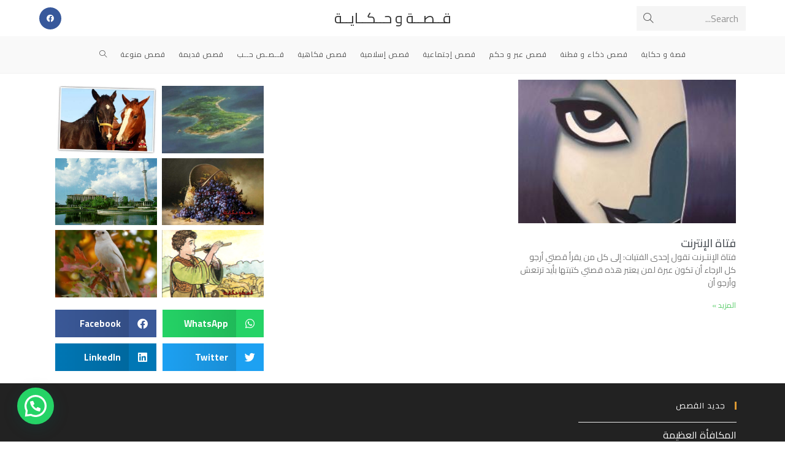

--- FILE ---
content_type: text/html; charset=UTF-8
request_url: https://www.story-and-tale.com/tag/%D8%BA%D8%B1%D9%81-%D8%A7%D9%84%D8%AF%D8%B1%D8%AF%D8%B4%D8%A9/
body_size: 18681
content:
<!DOCTYPE html>
<html class="html" dir="rtl" lang="ar">
<head>
	<meta charset="UTF-8">
	<link rel="profile" href="https://gmpg.org/xfn/11">

	<meta name='robots' content='index, follow, max-image-preview:large, max-snippet:-1, max-video-preview:-1' />
<meta name="viewport" content="width=device-width, initial-scale=1">
	<!-- This site is optimized with the Yoast SEO plugin v23.1 - https://yoast.com/wordpress/plugins/seo/ -->
	<title>غرف الدردشة Archives - قــصــة و حــكــايــة</title>
	<link rel="canonical" href="https://www.story-and-tale.com/tag/غرف-الدردشة/" />
	<meta property="og:locale" content="ar_AR" />
	<meta property="og:type" content="article" />
	<meta property="og:title" content="غرف الدردشة Archives - قــصــة و حــكــايــة" />
	<meta property="og:url" content="https://www.story-and-tale.com/tag/غرف-الدردشة/" />
	<meta property="og:site_name" content="قــصــة و حــكــايــة" />
	<script type="application/ld+json" class="yoast-schema-graph">{"@context":"https://schema.org","@graph":[{"@type":"CollectionPage","@id":"https://www.story-and-tale.com/tag/%d8%ba%d8%b1%d9%81-%d8%a7%d9%84%d8%af%d8%b1%d8%af%d8%b4%d8%a9/","url":"https://www.story-and-tale.com/tag/%d8%ba%d8%b1%d9%81-%d8%a7%d9%84%d8%af%d8%b1%d8%af%d8%b4%d8%a9/","name":"غرف الدردشة Archives - قــصــة و حــكــايــة","isPartOf":{"@id":"https://www.story-and-tale.com/#website"},"primaryImageOfPage":{"@id":"https://www.story-and-tale.com/tag/%d8%ba%d8%b1%d9%81-%d8%a7%d9%84%d8%af%d8%b1%d8%af%d8%b4%d8%a9/#primaryimage"},"image":{"@id":"https://www.story-and-tale.com/tag/%d8%ba%d8%b1%d9%81-%d8%a7%d9%84%d8%af%d8%b1%d8%af%d8%b4%d8%a9/#primaryimage"},"thumbnailUrl":"https://www.story-and-tale.com/wp-content/uploads/2012/10/Girl.jpg","breadcrumb":{"@id":"https://www.story-and-tale.com/tag/%d8%ba%d8%b1%d9%81-%d8%a7%d9%84%d8%af%d8%b1%d8%af%d8%b4%d8%a9/#breadcrumb"},"inLanguage":"ar"},{"@type":"ImageObject","inLanguage":"ar","@id":"https://www.story-and-tale.com/tag/%d8%ba%d8%b1%d9%81-%d8%a7%d9%84%d8%af%d8%b1%d8%af%d8%b4%d8%a9/#primaryimage","url":"https://www.story-and-tale.com/wp-content/uploads/2012/10/Girl.jpg","contentUrl":"https://www.story-and-tale.com/wp-content/uploads/2012/10/Girl.jpg","width":"300","height":"300","caption":"فتاة"},{"@type":"BreadcrumbList","@id":"https://www.story-and-tale.com/tag/%d8%ba%d8%b1%d9%81-%d8%a7%d9%84%d8%af%d8%b1%d8%af%d8%b4%d8%a9/#breadcrumb","itemListElement":[{"@type":"ListItem","position":1,"name":"Home","item":"https://www.story-and-tale.com/"},{"@type":"ListItem","position":2,"name":"غرف الدردشة"}]},{"@type":"WebSite","@id":"https://www.story-and-tale.com/#website","url":"https://www.story-and-tale.com/","name":"قــصــة و حــكــايــة","description":"موقع قصة و حكاية للقصص و الحكاية المميزة الجميلة ^_^","potentialAction":[{"@type":"SearchAction","target":{"@type":"EntryPoint","urlTemplate":"https://www.story-and-tale.com/?s={search_term_string}"},"query-input":"required name=search_term_string"}],"inLanguage":"ar"}]}</script>
	<!-- / Yoast SEO plugin. -->


<link rel="manifest" href="/pwa-manifest.json">
<link rel="apple-touch-icon" sizes="512x512" href="https://www.story-and-tale.com/wp-content/uploads/2020/05/logo-65545.png">
<link rel="apple-touch-icon-precomposed" sizes="192x192" href="https://www.story-and-tale.com/wp-content/uploads/2020/05/logo-65545.png">
<link rel='dns-prefetch' href='//stats.wp.com' />
<link rel='dns-prefetch' href='//fonts.googleapis.com' />
<link rel="alternate" type="application/rss+xml" title="قــصــة و حــكــايــة &laquo; الخلاصة" href="https://www.story-and-tale.com/feed/" />
<link rel="alternate" type="application/rss+xml" title="قــصــة و حــكــايــة &laquo; خلاصة التعليقات" href="https://www.story-and-tale.com/comments/feed/" />
<link rel="alternate" type="application/rss+xml" title="قــصــة و حــكــايــة &laquo; غرف الدردشة خلاصة الوسوم" href="https://www.story-and-tale.com/tag/%d8%ba%d8%b1%d9%81-%d8%a7%d9%84%d8%af%d8%b1%d8%af%d8%b4%d8%a9/feed/" />
<script>
window._wpemojiSettings = {"baseUrl":"https:\/\/s.w.org\/images\/core\/emoji\/15.0.3\/72x72\/","ext":".png","svgUrl":"https:\/\/s.w.org\/images\/core\/emoji\/15.0.3\/svg\/","svgExt":".svg","source":{"concatemoji":"https:\/\/www.story-and-tale.com\/wp-includes\/js\/wp-emoji-release.min.js?ver=e1117b0828829ae7125241511ed17e5d"}};
/*! This file is auto-generated */
!function(i,n){var o,s,e;function c(e){try{var t={supportTests:e,timestamp:(new Date).valueOf()};sessionStorage.setItem(o,JSON.stringify(t))}catch(e){}}function p(e,t,n){e.clearRect(0,0,e.canvas.width,e.canvas.height),e.fillText(t,0,0);var t=new Uint32Array(e.getImageData(0,0,e.canvas.width,e.canvas.height).data),r=(e.clearRect(0,0,e.canvas.width,e.canvas.height),e.fillText(n,0,0),new Uint32Array(e.getImageData(0,0,e.canvas.width,e.canvas.height).data));return t.every(function(e,t){return e===r[t]})}function u(e,t,n){switch(t){case"flag":return n(e,"\ud83c\udff3\ufe0f\u200d\u26a7\ufe0f","\ud83c\udff3\ufe0f\u200b\u26a7\ufe0f")?!1:!n(e,"\ud83c\uddfa\ud83c\uddf3","\ud83c\uddfa\u200b\ud83c\uddf3")&&!n(e,"\ud83c\udff4\udb40\udc67\udb40\udc62\udb40\udc65\udb40\udc6e\udb40\udc67\udb40\udc7f","\ud83c\udff4\u200b\udb40\udc67\u200b\udb40\udc62\u200b\udb40\udc65\u200b\udb40\udc6e\u200b\udb40\udc67\u200b\udb40\udc7f");case"emoji":return!n(e,"\ud83d\udc26\u200d\u2b1b","\ud83d\udc26\u200b\u2b1b")}return!1}function f(e,t,n){var r="undefined"!=typeof WorkerGlobalScope&&self instanceof WorkerGlobalScope?new OffscreenCanvas(300,150):i.createElement("canvas"),a=r.getContext("2d",{willReadFrequently:!0}),o=(a.textBaseline="top",a.font="600 32px Arial",{});return e.forEach(function(e){o[e]=t(a,e,n)}),o}function t(e){var t=i.createElement("script");t.src=e,t.defer=!0,i.head.appendChild(t)}"undefined"!=typeof Promise&&(o="wpEmojiSettingsSupports",s=["flag","emoji"],n.supports={everything:!0,everythingExceptFlag:!0},e=new Promise(function(e){i.addEventListener("DOMContentLoaded",e,{once:!0})}),new Promise(function(t){var n=function(){try{var e=JSON.parse(sessionStorage.getItem(o));if("object"==typeof e&&"number"==typeof e.timestamp&&(new Date).valueOf()<e.timestamp+604800&&"object"==typeof e.supportTests)return e.supportTests}catch(e){}return null}();if(!n){if("undefined"!=typeof Worker&&"undefined"!=typeof OffscreenCanvas&&"undefined"!=typeof URL&&URL.createObjectURL&&"undefined"!=typeof Blob)try{var e="postMessage("+f.toString()+"("+[JSON.stringify(s),u.toString(),p.toString()].join(",")+"));",r=new Blob([e],{type:"text/javascript"}),a=new Worker(URL.createObjectURL(r),{name:"wpTestEmojiSupports"});return void(a.onmessage=function(e){c(n=e.data),a.terminate(),t(n)})}catch(e){}c(n=f(s,u,p))}t(n)}).then(function(e){for(var t in e)n.supports[t]=e[t],n.supports.everything=n.supports.everything&&n.supports[t],"flag"!==t&&(n.supports.everythingExceptFlag=n.supports.everythingExceptFlag&&n.supports[t]);n.supports.everythingExceptFlag=n.supports.everythingExceptFlag&&!n.supports.flag,n.DOMReady=!1,n.readyCallback=function(){n.DOMReady=!0}}).then(function(){return e}).then(function(){var e;n.supports.everything||(n.readyCallback(),(e=n.source||{}).concatemoji?t(e.concatemoji):e.wpemoji&&e.twemoji&&(t(e.twemoji),t(e.wpemoji)))}))}((window,document),window._wpemojiSettings);
</script>
<style id='wp-emoji-styles-inline-css'>

	img.wp-smiley, img.emoji {
		display: inline !important;
		border: none !important;
		box-shadow: none !important;
		height: 1em !important;
		width: 1em !important;
		margin: 0 0.07em !important;
		vertical-align: -0.1em !important;
		background: none !important;
		padding: 0 !important;
	}
</style>
<link rel='stylesheet' id='wp-block-library-rtl-css' href='https://www.story-and-tale.com/wp-includes/css/dist/block-library/style-rtl.min.css?ver=e1117b0828829ae7125241511ed17e5d' media='all' />
<style id='wp-block-library-theme-inline-css'>
.wp-block-audio :where(figcaption){color:#555;font-size:13px;text-align:center}.is-dark-theme .wp-block-audio :where(figcaption){color:#ffffffa6}.wp-block-audio{margin:0 0 1em}.wp-block-code{border:1px solid #ccc;border-radius:4px;font-family:Menlo,Consolas,monaco,monospace;padding:.8em 1em}.wp-block-embed :where(figcaption){color:#555;font-size:13px;text-align:center}.is-dark-theme .wp-block-embed :where(figcaption){color:#ffffffa6}.wp-block-embed{margin:0 0 1em}.blocks-gallery-caption{color:#555;font-size:13px;text-align:center}.is-dark-theme .blocks-gallery-caption{color:#ffffffa6}:root :where(.wp-block-image figcaption){color:#555;font-size:13px;text-align:center}.is-dark-theme :root :where(.wp-block-image figcaption){color:#ffffffa6}.wp-block-image{margin:0 0 1em}.wp-block-pullquote{border-bottom:4px solid;border-top:4px solid;color:currentColor;margin-bottom:1.75em}.wp-block-pullquote cite,.wp-block-pullquote footer,.wp-block-pullquote__citation{color:currentColor;font-size:.8125em;font-style:normal;text-transform:uppercase}.wp-block-quote{border-left:.25em solid;margin:0 0 1.75em;padding-left:1em}.wp-block-quote cite,.wp-block-quote footer{color:currentColor;font-size:.8125em;font-style:normal;position:relative}.wp-block-quote.has-text-align-right{border-left:none;border-right:.25em solid;padding-left:0;padding-right:1em}.wp-block-quote.has-text-align-center{border:none;padding-left:0}.wp-block-quote.is-large,.wp-block-quote.is-style-large,.wp-block-quote.is-style-plain{border:none}.wp-block-search .wp-block-search__label{font-weight:700}.wp-block-search__button{border:1px solid #ccc;padding:.375em .625em}:where(.wp-block-group.has-background){padding:1.25em 2.375em}.wp-block-separator.has-css-opacity{opacity:.4}.wp-block-separator{border:none;border-bottom:2px solid;margin-left:auto;margin-right:auto}.wp-block-separator.has-alpha-channel-opacity{opacity:1}.wp-block-separator:not(.is-style-wide):not(.is-style-dots){width:100px}.wp-block-separator.has-background:not(.is-style-dots){border-bottom:none;height:1px}.wp-block-separator.has-background:not(.is-style-wide):not(.is-style-dots){height:2px}.wp-block-table{margin:0 0 1em}.wp-block-table td,.wp-block-table th{word-break:normal}.wp-block-table :where(figcaption){color:#555;font-size:13px;text-align:center}.is-dark-theme .wp-block-table :where(figcaption){color:#ffffffa6}.wp-block-video :where(figcaption){color:#555;font-size:13px;text-align:center}.is-dark-theme .wp-block-video :where(figcaption){color:#ffffffa6}.wp-block-video{margin:0 0 1em}:root :where(.wp-block-template-part.has-background){margin-bottom:0;margin-top:0;padding:1.25em 2.375em}
</style>
<link rel='stylesheet' id='mediaelement-css' href='https://www.story-and-tale.com/wp-includes/js/mediaelement/mediaelementplayer-legacy.min.css?ver=4.2.17' media='all' />
<link rel='stylesheet' id='wp-mediaelement-css' href='https://www.story-and-tale.com/wp-includes/js/mediaelement/wp-mediaelement.min.css?ver=e1117b0828829ae7125241511ed17e5d' media='all' />
<style id='jetpack-sharing-buttons-style-inline-css'>
.jetpack-sharing-buttons__services-list{display:flex;flex-direction:row;flex-wrap:wrap;gap:0;list-style-type:none;margin:5px;padding:0}.jetpack-sharing-buttons__services-list.has-small-icon-size{font-size:12px}.jetpack-sharing-buttons__services-list.has-normal-icon-size{font-size:16px}.jetpack-sharing-buttons__services-list.has-large-icon-size{font-size:24px}.jetpack-sharing-buttons__services-list.has-huge-icon-size{font-size:36px}@media print{.jetpack-sharing-buttons__services-list{display:none!important}}.editor-styles-wrapper .wp-block-jetpack-sharing-buttons{gap:0;padding-inline-start:0}ul.jetpack-sharing-buttons__services-list.has-background{padding:1.25em 2.375em}
</style>
<style id='joinchat-button-style-inline-css'>
.wp-block-joinchat-button{border:none!important;text-align:center}.wp-block-joinchat-button figure{display:table;margin:0 auto;padding:0}.wp-block-joinchat-button figcaption{font:normal normal 400 .6em/2em var(--wp--preset--font-family--system-font,sans-serif);margin:0;padding:0}.wp-block-joinchat-button .joinchat-button__qr{background-color:#fff;border:6px solid #25d366;border-radius:30px;box-sizing:content-box;display:block;height:200px;margin:auto;overflow:hidden;padding:10px;width:200px}.wp-block-joinchat-button .joinchat-button__qr canvas,.wp-block-joinchat-button .joinchat-button__qr img{display:block;margin:auto}.wp-block-joinchat-button .joinchat-button__link{align-items:center;background-color:#25d366;border:6px solid #25d366;border-radius:30px;display:inline-flex;flex-flow:row nowrap;justify-content:center;line-height:1.25em;margin:0 auto;text-decoration:none}.wp-block-joinchat-button .joinchat-button__link:before{background:transparent var(--joinchat-ico) no-repeat center;background-size:100%;content:"";display:block;height:1.5em;margin:-.75em .75em -.75em 0;width:1.5em}.wp-block-joinchat-button figure+.joinchat-button__link{margin-top:10px}@media (orientation:landscape)and (min-height:481px),(orientation:portrait)and (min-width:481px){.wp-block-joinchat-button.joinchat-button--qr-only figure+.joinchat-button__link{display:none}}@media (max-width:480px),(orientation:landscape)and (max-height:480px){.wp-block-joinchat-button figure{display:none}}

</style>
<style id='classic-theme-styles-inline-css'>
/*! This file is auto-generated */
.wp-block-button__link{color:#fff;background-color:#32373c;border-radius:9999px;box-shadow:none;text-decoration:none;padding:calc(.667em + 2px) calc(1.333em + 2px);font-size:1.125em}.wp-block-file__button{background:#32373c;color:#fff;text-decoration:none}
</style>
<style id='global-styles-inline-css'>
:root{--wp--preset--aspect-ratio--square: 1;--wp--preset--aspect-ratio--4-3: 4/3;--wp--preset--aspect-ratio--3-4: 3/4;--wp--preset--aspect-ratio--3-2: 3/2;--wp--preset--aspect-ratio--2-3: 2/3;--wp--preset--aspect-ratio--16-9: 16/9;--wp--preset--aspect-ratio--9-16: 9/16;--wp--preset--color--black: #000000;--wp--preset--color--cyan-bluish-gray: #abb8c3;--wp--preset--color--white: #ffffff;--wp--preset--color--pale-pink: #f78da7;--wp--preset--color--vivid-red: #cf2e2e;--wp--preset--color--luminous-vivid-orange: #ff6900;--wp--preset--color--luminous-vivid-amber: #fcb900;--wp--preset--color--light-green-cyan: #7bdcb5;--wp--preset--color--vivid-green-cyan: #00d084;--wp--preset--color--pale-cyan-blue: #8ed1fc;--wp--preset--color--vivid-cyan-blue: #0693e3;--wp--preset--color--vivid-purple: #9b51e0;--wp--preset--gradient--vivid-cyan-blue-to-vivid-purple: linear-gradient(135deg,rgba(6,147,227,1) 0%,rgb(155,81,224) 100%);--wp--preset--gradient--light-green-cyan-to-vivid-green-cyan: linear-gradient(135deg,rgb(122,220,180) 0%,rgb(0,208,130) 100%);--wp--preset--gradient--luminous-vivid-amber-to-luminous-vivid-orange: linear-gradient(135deg,rgba(252,185,0,1) 0%,rgba(255,105,0,1) 100%);--wp--preset--gradient--luminous-vivid-orange-to-vivid-red: linear-gradient(135deg,rgba(255,105,0,1) 0%,rgb(207,46,46) 100%);--wp--preset--gradient--very-light-gray-to-cyan-bluish-gray: linear-gradient(135deg,rgb(238,238,238) 0%,rgb(169,184,195) 100%);--wp--preset--gradient--cool-to-warm-spectrum: linear-gradient(135deg,rgb(74,234,220) 0%,rgb(151,120,209) 20%,rgb(207,42,186) 40%,rgb(238,44,130) 60%,rgb(251,105,98) 80%,rgb(254,248,76) 100%);--wp--preset--gradient--blush-light-purple: linear-gradient(135deg,rgb(255,206,236) 0%,rgb(152,150,240) 100%);--wp--preset--gradient--blush-bordeaux: linear-gradient(135deg,rgb(254,205,165) 0%,rgb(254,45,45) 50%,rgb(107,0,62) 100%);--wp--preset--gradient--luminous-dusk: linear-gradient(135deg,rgb(255,203,112) 0%,rgb(199,81,192) 50%,rgb(65,88,208) 100%);--wp--preset--gradient--pale-ocean: linear-gradient(135deg,rgb(255,245,203) 0%,rgb(182,227,212) 50%,rgb(51,167,181) 100%);--wp--preset--gradient--electric-grass: linear-gradient(135deg,rgb(202,248,128) 0%,rgb(113,206,126) 100%);--wp--preset--gradient--midnight: linear-gradient(135deg,rgb(2,3,129) 0%,rgb(40,116,252) 100%);--wp--preset--font-size--small: 13px;--wp--preset--font-size--medium: 20px;--wp--preset--font-size--large: 36px;--wp--preset--font-size--x-large: 42px;--wp--preset--spacing--20: 0.44rem;--wp--preset--spacing--30: 0.67rem;--wp--preset--spacing--40: 1rem;--wp--preset--spacing--50: 1.5rem;--wp--preset--spacing--60: 2.25rem;--wp--preset--spacing--70: 3.38rem;--wp--preset--spacing--80: 5.06rem;--wp--preset--shadow--natural: 6px 6px 9px rgba(0, 0, 0, 0.2);--wp--preset--shadow--deep: 12px 12px 50px rgba(0, 0, 0, 0.4);--wp--preset--shadow--sharp: 6px 6px 0px rgba(0, 0, 0, 0.2);--wp--preset--shadow--outlined: 6px 6px 0px -3px rgba(255, 255, 255, 1), 6px 6px rgba(0, 0, 0, 1);--wp--preset--shadow--crisp: 6px 6px 0px rgba(0, 0, 0, 1);}:where(.is-layout-flex){gap: 0.5em;}:where(.is-layout-grid){gap: 0.5em;}body .is-layout-flex{display: flex;}.is-layout-flex{flex-wrap: wrap;align-items: center;}.is-layout-flex > :is(*, div){margin: 0;}body .is-layout-grid{display: grid;}.is-layout-grid > :is(*, div){margin: 0;}:where(.wp-block-columns.is-layout-flex){gap: 2em;}:where(.wp-block-columns.is-layout-grid){gap: 2em;}:where(.wp-block-post-template.is-layout-flex){gap: 1.25em;}:where(.wp-block-post-template.is-layout-grid){gap: 1.25em;}.has-black-color{color: var(--wp--preset--color--black) !important;}.has-cyan-bluish-gray-color{color: var(--wp--preset--color--cyan-bluish-gray) !important;}.has-white-color{color: var(--wp--preset--color--white) !important;}.has-pale-pink-color{color: var(--wp--preset--color--pale-pink) !important;}.has-vivid-red-color{color: var(--wp--preset--color--vivid-red) !important;}.has-luminous-vivid-orange-color{color: var(--wp--preset--color--luminous-vivid-orange) !important;}.has-luminous-vivid-amber-color{color: var(--wp--preset--color--luminous-vivid-amber) !important;}.has-light-green-cyan-color{color: var(--wp--preset--color--light-green-cyan) !important;}.has-vivid-green-cyan-color{color: var(--wp--preset--color--vivid-green-cyan) !important;}.has-pale-cyan-blue-color{color: var(--wp--preset--color--pale-cyan-blue) !important;}.has-vivid-cyan-blue-color{color: var(--wp--preset--color--vivid-cyan-blue) !important;}.has-vivid-purple-color{color: var(--wp--preset--color--vivid-purple) !important;}.has-black-background-color{background-color: var(--wp--preset--color--black) !important;}.has-cyan-bluish-gray-background-color{background-color: var(--wp--preset--color--cyan-bluish-gray) !important;}.has-white-background-color{background-color: var(--wp--preset--color--white) !important;}.has-pale-pink-background-color{background-color: var(--wp--preset--color--pale-pink) !important;}.has-vivid-red-background-color{background-color: var(--wp--preset--color--vivid-red) !important;}.has-luminous-vivid-orange-background-color{background-color: var(--wp--preset--color--luminous-vivid-orange) !important;}.has-luminous-vivid-amber-background-color{background-color: var(--wp--preset--color--luminous-vivid-amber) !important;}.has-light-green-cyan-background-color{background-color: var(--wp--preset--color--light-green-cyan) !important;}.has-vivid-green-cyan-background-color{background-color: var(--wp--preset--color--vivid-green-cyan) !important;}.has-pale-cyan-blue-background-color{background-color: var(--wp--preset--color--pale-cyan-blue) !important;}.has-vivid-cyan-blue-background-color{background-color: var(--wp--preset--color--vivid-cyan-blue) !important;}.has-vivid-purple-background-color{background-color: var(--wp--preset--color--vivid-purple) !important;}.has-black-border-color{border-color: var(--wp--preset--color--black) !important;}.has-cyan-bluish-gray-border-color{border-color: var(--wp--preset--color--cyan-bluish-gray) !important;}.has-white-border-color{border-color: var(--wp--preset--color--white) !important;}.has-pale-pink-border-color{border-color: var(--wp--preset--color--pale-pink) !important;}.has-vivid-red-border-color{border-color: var(--wp--preset--color--vivid-red) !important;}.has-luminous-vivid-orange-border-color{border-color: var(--wp--preset--color--luminous-vivid-orange) !important;}.has-luminous-vivid-amber-border-color{border-color: var(--wp--preset--color--luminous-vivid-amber) !important;}.has-light-green-cyan-border-color{border-color: var(--wp--preset--color--light-green-cyan) !important;}.has-vivid-green-cyan-border-color{border-color: var(--wp--preset--color--vivid-green-cyan) !important;}.has-pale-cyan-blue-border-color{border-color: var(--wp--preset--color--pale-cyan-blue) !important;}.has-vivid-cyan-blue-border-color{border-color: var(--wp--preset--color--vivid-cyan-blue) !important;}.has-vivid-purple-border-color{border-color: var(--wp--preset--color--vivid-purple) !important;}.has-vivid-cyan-blue-to-vivid-purple-gradient-background{background: var(--wp--preset--gradient--vivid-cyan-blue-to-vivid-purple) !important;}.has-light-green-cyan-to-vivid-green-cyan-gradient-background{background: var(--wp--preset--gradient--light-green-cyan-to-vivid-green-cyan) !important;}.has-luminous-vivid-amber-to-luminous-vivid-orange-gradient-background{background: var(--wp--preset--gradient--luminous-vivid-amber-to-luminous-vivid-orange) !important;}.has-luminous-vivid-orange-to-vivid-red-gradient-background{background: var(--wp--preset--gradient--luminous-vivid-orange-to-vivid-red) !important;}.has-very-light-gray-to-cyan-bluish-gray-gradient-background{background: var(--wp--preset--gradient--very-light-gray-to-cyan-bluish-gray) !important;}.has-cool-to-warm-spectrum-gradient-background{background: var(--wp--preset--gradient--cool-to-warm-spectrum) !important;}.has-blush-light-purple-gradient-background{background: var(--wp--preset--gradient--blush-light-purple) !important;}.has-blush-bordeaux-gradient-background{background: var(--wp--preset--gradient--blush-bordeaux) !important;}.has-luminous-dusk-gradient-background{background: var(--wp--preset--gradient--luminous-dusk) !important;}.has-pale-ocean-gradient-background{background: var(--wp--preset--gradient--pale-ocean) !important;}.has-electric-grass-gradient-background{background: var(--wp--preset--gradient--electric-grass) !important;}.has-midnight-gradient-background{background: var(--wp--preset--gradient--midnight) !important;}.has-small-font-size{font-size: var(--wp--preset--font-size--small) !important;}.has-medium-font-size{font-size: var(--wp--preset--font-size--medium) !important;}.has-large-font-size{font-size: var(--wp--preset--font-size--large) !important;}.has-x-large-font-size{font-size: var(--wp--preset--font-size--x-large) !important;}
:where(.wp-block-post-template.is-layout-flex){gap: 1.25em;}:where(.wp-block-post-template.is-layout-grid){gap: 1.25em;}
:where(.wp-block-columns.is-layout-flex){gap: 2em;}:where(.wp-block-columns.is-layout-grid){gap: 2em;}
:root :where(.wp-block-pullquote){font-size: 1.5em;line-height: 1.6;}
</style>
<link rel='stylesheet' id='font-awesome-css' href='https://www.story-and-tale.com/wp-content/themes/oceanwp/assets/fonts/fontawesome/css/all.min.css?ver=6.4.2' media='all' />
<link rel='stylesheet' id='simple-line-icons-css' href='https://www.story-and-tale.com/wp-content/themes/oceanwp/assets/css/third/simple-line-icons.min.css?ver=2.4.0' media='all' />
<link rel='stylesheet' id='oceanwp-style-css' href='https://www.story-and-tale.com/wp-content/themes/oceanwp/assets/css/style.min.css?ver=3.5.8' media='all' />
<link rel='stylesheet' id='oceanwp-google-font-cairo-css' href='//fonts.googleapis.com/css?family=Cairo%3A100%2C200%2C300%2C400%2C500%2C600%2C700%2C800%2C900%2C100i%2C200i%2C300i%2C400i%2C500i%2C600i%2C700i%2C800i%2C900i&#038;subset=latin&#038;display=swap&#038;ver=e1117b0828829ae7125241511ed17e5d' media='all' />
<link rel='stylesheet' id='elementor-icons-css' href='https://www.story-and-tale.com/wp-content/plugins/elementor/assets/lib/eicons/css/elementor-icons.min.css?ver=5.30.0' media='all' />
<link rel='stylesheet' id='elementor-frontend-css' href='https://www.story-and-tale.com/wp-content/plugins/elementor/assets/css/frontend-rtl.min.css?ver=3.23.3' media='all' />
<link rel='stylesheet' id='swiper-css' href='https://www.story-and-tale.com/wp-content/plugins/elementor/assets/lib/swiper/v8/css/swiper.min.css?ver=8.4.5' media='all' />
<link rel='stylesheet' id='elementor-post-2061-css' href='https://www.story-and-tale.com/wp-content/uploads/elementor/css/post-2061.css?ver=1722127592' media='all' />
<link rel='stylesheet' id='elementor-pro-css' href='https://www.story-and-tale.com/wp-content/plugins/elementor-pro/assets/css/frontend-rtl.min.css?ver=3.23.1' media='all' />
<link rel='stylesheet' id='elementor-global-css' href='https://www.story-and-tale.com/wp-content/uploads/elementor/css/global.css?ver=1722127593' media='all' />
<link rel='stylesheet' id='elementor-post-2060-css' href='https://www.story-and-tale.com/wp-content/uploads/elementor/css/post-2060.css?ver=1722127593' media='all' />
<link rel='stylesheet' id='jetpack-top-posts-widget-css' href='https://www.story-and-tale.com/wp-content/plugins/jetpack/modules/widgets/top-posts/style.css?ver=20141013' media='all' />
<link rel='stylesheet' id='joinchat-css' href='https://www.story-and-tale.com/wp-content/plugins/creame-whatsapp-me/public/css/joinchat.min.css?ver=5.1.7' media='all' />
<style id='joinchat-inline-css'>
.joinchat{--red:45;--green:138;--blue:122;--bw:100}
</style>
<link rel='stylesheet' id='pwaforwp-style-rtl-css' href='https://www.story-and-tale.com/wp-content/plugins/pwa-for-wp/assets/css/pwaforwp-main.min-rtl.css?ver=1.7.72' media='all' />
<link rel='stylesheet' id='oe-widgets-style-css' href='https://www.story-and-tale.com/wp-content/plugins/ocean-extra/assets/css/widgets.css?ver=e1117b0828829ae7125241511ed17e5d' media='all' />
<link rel='stylesheet' id='oe-widgets-style-rtl-css' href='https://www.story-and-tale.com/wp-content/plugins/ocean-extra/assets/css/rtl.css?ver=e1117b0828829ae7125241511ed17e5d' media='all' />
<link rel='stylesheet' id='oss-social-share-style-css' href='https://www.story-and-tale.com/wp-content/plugins/ocean-social-sharing/assets/css/style.min.css?ver=e1117b0828829ae7125241511ed17e5d' media='all' />
<link rel='stylesheet' id='oss-social-share-rtl-css' href='https://www.story-and-tale.com/wp-content/plugins/ocean-social-sharing/assets/css/rtl.css?ver=e1117b0828829ae7125241511ed17e5d' media='all' />
<link rel='stylesheet' id='osh-styles-css' href='https://www.story-and-tale.com/wp-content/plugins/ocean-sticky-header/assets/css/style.min.css?ver=e1117b0828829ae7125241511ed17e5d' media='all' />
<link rel='stylesheet' id='google-fonts-1-css' href='https://fonts.googleapis.com/css?family=Cairo%3A100%2C100italic%2C200%2C200italic%2C300%2C300italic%2C400%2C400italic%2C500%2C500italic%2C600%2C600italic%2C700%2C700italic%2C800%2C800italic%2C900%2C900italic&#038;display=auto&#038;ver=e1117b0828829ae7125241511ed17e5d' media='all' />
<link rel="preconnect" href="https://fonts.gstatic.com/" crossorigin><script src="https://www.story-and-tale.com/wp-includes/js/jquery/jquery.min.js?ver=3.7.1" id="jquery-core-js"></script>
<script src="https://www.story-and-tale.com/wp-includes/js/jquery/jquery-migrate.min.js?ver=3.4.1" id="jquery-migrate-js"></script>
<link rel="https://api.w.org/" href="https://www.story-and-tale.com/wp-json/" /><link rel="alternate" title="JSON" type="application/json" href="https://www.story-and-tale.com/wp-json/wp/v2/tags/761" /><link rel="EditURI" type="application/rsd+xml" title="RSD" href="https://www.story-and-tale.com/xmlrpc.php?rsd" />
<link rel="stylesheet" href="https://www.story-and-tale.com/wp-content/themes/oceanwp/rtl.css" media="screen" />
<!-- HFCM by 99 Robots - Snippet # 1: ادسنس -->
<script async src="//pagead2.googlesyndication.com/pagead/js/adsbygoogle.js"></script>
<script>
     (adsbygoogle = window.adsbygoogle || []).push({
          google_ad_client: "ca-pub-5666502235261339",
          enable_page_level_ads: true
     });
</script>
<!-- /end HFCM by 99 Robots -->
	<style>img#wpstats{display:none}</style>
		<meta name="generator" content="Elementor 3.23.3; features: additional_custom_breakpoints, e_lazyload; settings: css_print_method-external, google_font-enabled, font_display-auto">
			<style>
				.e-con.e-parent:nth-of-type(n+4):not(.e-lazyloaded):not(.e-no-lazyload),
				.e-con.e-parent:nth-of-type(n+4):not(.e-lazyloaded):not(.e-no-lazyload) * {
					background-image: none !important;
				}
				@media screen and (max-height: 1024px) {
					.e-con.e-parent:nth-of-type(n+3):not(.e-lazyloaded):not(.e-no-lazyload),
					.e-con.e-parent:nth-of-type(n+3):not(.e-lazyloaded):not(.e-no-lazyload) * {
						background-image: none !important;
					}
				}
				@media screen and (max-height: 640px) {
					.e-con.e-parent:nth-of-type(n+2):not(.e-lazyloaded):not(.e-no-lazyload),
					.e-con.e-parent:nth-of-type(n+2):not(.e-lazyloaded):not(.e-no-lazyload) * {
						background-image: none !important;
					}
				}
			</style>
			<link rel="icon" href="https://www.story-and-tale.com/wp-content/uploads/2020/05/cropped-logo-151548-32x32.png" sizes="32x32" />
<link rel="icon" href="https://www.story-and-tale.com/wp-content/uploads/2020/05/cropped-logo-151548-192x192.png" sizes="192x192" />
<meta name="msapplication-TileImage" content="https://www.story-and-tale.com/wp-content/uploads/2020/05/cropped-logo-151548-270x270.png" />
<meta name="pwaforwp" content="wordpress-plugin"/>
        <meta name="theme-color" content="#D5E0EB">
        <meta name="apple-mobile-web-app-title" content="قــصــة و حــكــايــة">
        <meta name="application-name" content="قــصــة و حــكــايــة">
        <meta name="apple-mobile-web-app-capable" content="yes">
        <meta name="apple-mobile-web-app-status-bar-style" content="default">
        <meta name="mobile-web-app-capable" content="yes">
        <meta name="apple-touch-fullscreen" content="yes">
<link rel="apple-touch-icon" sizes="192x192" href="https://www.story-and-tale.com/wp-content/uploads/2020/05/logo-65545.png">
<link rel="apple-touch-icon" sizes="512x512" href="https://www.story-and-tale.com/wp-content/uploads/2020/05/logo-65545.png">
<link rel="apple-touch-startup-image" media="screen and (device-width: 320px) and (device-height: 568px) and (-webkit-device-pixel-ratio: 2) and (orientation: landscape)" href="https://www.story-and-tale.com/wp-content/uploads/pwa-splash-screen/splashscreens/icon_1136x640.png"/>
<link rel="apple-touch-startup-image" media="screen and (device-width: 320px) and (device-height: 568px) and (-webkit-device-pixel-ratio: 2) and (orientation: portrait)" href="https://www.story-and-tale.com/wp-content/uploads/pwa-splash-screen/splashscreens/icon_640x1136.png"/>
<link rel="apple-touch-startup-image" media="screen and (device-width: 414px) and (device-height: 896px) and (-webkit-device-pixel-ratio: 3) and (orientation: landscape)" href="https://www.story-and-tale.com/wp-content/uploads/pwa-splash-screen/splashscreens/icon_2688x1242.png"/>
<link rel="apple-touch-startup-image" media="screen and (device-width: 414px) and (device-height: 896px) and (-webkit-device-pixel-ratio: 2) and (orientation: landscape)" href="https://www.story-and-tale.com/wp-content/uploads/pwa-splash-screen/splashscreens/icon_1792x828.png"/>
<link rel="apple-touch-startup-image" media="screen and (device-width: 375px) and (device-height: 812px) and (-webkit-device-pixel-ratio: 3) and (orientation: portrait)" href="https://www.story-and-tale.com/wp-content/uploads/pwa-splash-screen/splashscreens/icon_1125x2436.png"/>
<link rel="apple-touch-startup-image" media="screen and (device-width: 414px) and (device-height: 896px) and (-webkit-device-pixel-ratio: 2) and (orientation: portrait)" href="https://www.story-and-tale.com/wp-content/uploads/pwa-splash-screen/splashscreens/icon_828x1792.png"/>
<link rel="apple-touch-startup-image" media="screen and (device-width: 375px) and (device-height: 812px) and (-webkit-device-pixel-ratio: 3) and (orientation: landscape)" href="https://www.story-and-tale.com/wp-content/uploads/pwa-splash-screen/splashscreens/icon_2436x1125.png"/>
<link rel="apple-touch-startup-image" media="screen and (device-width: 414px) and (device-height: 736px) and (-webkit-device-pixel-ratio: 3) and (orientation: portrait)" href="https://www.story-and-tale.com/wp-content/uploads/pwa-splash-screen/splashscreens/icon_1242x2208.png"/>
<link rel="apple-touch-startup-image" media="screen and (device-width: 414px) and (device-height: 736px) and (-webkit-device-pixel-ratio: 3) and (orientation: landscape)" href="https://www.story-and-tale.com/wp-content/uploads/pwa-splash-screen/splashscreens/icon_2208x1242.png"/>
<link rel="apple-touch-startup-image" media="screen and (device-width: 375px) and (device-height: 667px) and (-webkit-device-pixel-ratio: 2) and (orientation: landscape)" href="https://www.story-and-tale.com/wp-content/uploads/pwa-splash-screen/splashscreens/icon_1334x750.png"/>
<link rel="apple-touch-startup-image" media="screen and (device-width: 375px) and (device-height: 667px) and (-webkit-device-pixel-ratio: 2) and (orientation: portrait)" href="https://www.story-and-tale.com/wp-content/uploads/pwa-splash-screen/splashscreens/icon_750x1334.png"/>
<link rel="apple-touch-startup-image" media="screen and (device-width: 1024px) and (device-height: 1366px) and (-webkit-device-pixel-ratio: 2) and (orientation: landscape)" href="https://www.story-and-tale.com/wp-content/uploads/pwa-splash-screen/splashscreens/icon_2732x2048.png"/>
<link rel="apple-touch-startup-image" media="screen and (device-width: 1024px) and (device-height: 1366px) and (-webkit-device-pixel-ratio: 2) and (orientation: portrait)" href="https://www.story-and-tale.com/wp-content/uploads/pwa-splash-screen/splashscreens/icon_2048x2732.png"/>
<link rel="apple-touch-startup-image" media="screen and (device-width: 834px) and (device-height: 1194px) and (-webkit-device-pixel-ratio: 2) and (orientation: landscape)" href="https://www.story-and-tale.com/wp-content/uploads/pwa-splash-screen/splashscreens/icon_2388x1668.png"/>
<link rel="apple-touch-startup-image" media="screen and (device-width: 834px) and (device-height: 1194px) and (-webkit-device-pixel-ratio: 2) and (orientation: portrait)" href="https://www.story-and-tale.com/wp-content/uploads/pwa-splash-screen/splashscreens/icon_1668x2388.png"/>
<link rel="apple-touch-startup-image" media="screen and (device-width: 834px) and (device-height: 1112px) and (-webkit-device-pixel-ratio: 2) and (orientation: landscape)" href="https://www.story-and-tale.com/wp-content/uploads/pwa-splash-screen/splashscreens/icon_2224x1668.png"/>
<link rel="apple-touch-startup-image" media="screen and (device-width: 414px) and (device-height: 896px) and (-webkit-device-pixel-ratio: 3) and (orientation: portrait)" href="https://www.story-and-tale.com/wp-content/uploads/pwa-splash-screen/splashscreens/icon_1242x2688.png"/>
<link rel="apple-touch-startup-image" media="screen and (device-width: 834px) and (device-height: 1112px) and (-webkit-device-pixel-ratio: 2) and (orientation: portrait)" href="https://www.story-and-tale.com/wp-content/uploads/pwa-splash-screen/splashscreens/icon_1668x2224.png"/>
<link rel="apple-touch-startup-image" media="screen and (device-width: 768px) and (device-height: 1024px) and (-webkit-device-pixel-ratio: 2) and (orientation: portrait)" href="https://www.story-and-tale.com/wp-content/uploads/pwa-splash-screen/splashscreens/icon_1536x2048.png"/>
<link rel="apple-touch-startup-image" media="screen and (device-width: 768px) and (device-height: 1024px) and (-webkit-device-pixel-ratio: 2) and (orientation: landscape)" href="https://www.story-and-tale.com/wp-content/uploads/pwa-splash-screen/splashscreens/icon_2048x1536.png"/>
<!-- OceanWP CSS -->
<style type="text/css">
/* General CSS */a:hover,a.light:hover,.theme-heading .text::before,.theme-heading .text::after,#top-bar-content >a:hover,#top-bar-social li.oceanwp-email a:hover,#site-navigation-wrap .dropdown-menu >li >a:hover,#site-header.medium-header #medium-searchform button:hover,.oceanwp-mobile-menu-icon a:hover,.blog-entry.post .blog-entry-header .entry-title a:hover,.blog-entry.post .blog-entry-readmore a:hover,.blog-entry.thumbnail-entry .blog-entry-category a,ul.meta li a:hover,.dropcap,.single nav.post-navigation .nav-links .title,body .related-post-title a:hover,body #wp-calendar caption,body .contact-info-widget.default i,body .contact-info-widget.big-icons i,body .custom-links-widget .oceanwp-custom-links li a:hover,body .custom-links-widget .oceanwp-custom-links li a:hover:before,body .posts-thumbnails-widget li a:hover,body .social-widget li.oceanwp-email a:hover,.comment-author .comment-meta .comment-reply-link,#respond #cancel-comment-reply-link:hover,#footer-widgets .footer-box a:hover,#footer-bottom a:hover,#footer-bottom #footer-bottom-menu a:hover,.sidr a:hover,.sidr-class-dropdown-toggle:hover,.sidr-class-menu-item-has-children.active >a,.sidr-class-menu-item-has-children.active >a >.sidr-class-dropdown-toggle,input[type=checkbox]:checked:before{color:#dd9933}.single nav.post-navigation .nav-links .title .owp-icon use,.blog-entry.post .blog-entry-readmore a:hover .owp-icon use,body .contact-info-widget.default .owp-icon use,body .contact-info-widget.big-icons .owp-icon use{stroke:#dd9933}input[type="button"],input[type="reset"],input[type="submit"],button[type="submit"],.button,#site-navigation-wrap .dropdown-menu >li.btn >a >span,.thumbnail:hover i,.post-quote-content,.omw-modal .omw-close-modal,body .contact-info-widget.big-icons li:hover i,body div.wpforms-container-full .wpforms-form input[type=submit],body div.wpforms-container-full .wpforms-form button[type=submit],body div.wpforms-container-full .wpforms-form .wpforms-page-button{background-color:#dd9933}.thumbnail:hover .link-post-svg-icon{background-color:#dd9933}body .contact-info-widget.big-icons li:hover .owp-icon{background-color:#dd9933}.widget-title{border-color:#dd9933}blockquote{border-color:#dd9933}#searchform-dropdown{border-color:#dd9933}.dropdown-menu .sub-menu{border-color:#dd9933}.blog-entry.large-entry .blog-entry-readmore a:hover{border-color:#dd9933}.oceanwp-newsletter-form-wrap input[type="email"]:focus{border-color:#dd9933}.social-widget li.oceanwp-email a:hover{border-color:#dd9933}#respond #cancel-comment-reply-link:hover{border-color:#dd9933}body .contact-info-widget.big-icons li:hover i{border-color:#dd9933}#footer-widgets .oceanwp-newsletter-form-wrap input[type="email"]:focus{border-color:#dd9933}blockquote,.wp-block-quote{border-left-color:#dd9933}body .contact-info-widget.big-icons li:hover .owp-icon{border-color:#dd9933}input[type="button"]:hover,input[type="reset"]:hover,input[type="submit"]:hover,button[type="submit"]:hover,input[type="button"]:focus,input[type="reset"]:focus,input[type="submit"]:focus,button[type="submit"]:focus,.button:hover,.button:focus,#site-navigation-wrap .dropdown-menu >li.btn >a:hover >span,.post-quote-author,.omw-modal .omw-close-modal:hover,body div.wpforms-container-full .wpforms-form input[type=submit]:hover,body div.wpforms-container-full .wpforms-form button[type=submit]:hover,body div.wpforms-container-full .wpforms-form .wpforms-page-button:hover{background-color:#055059}/* Header CSS */#site-header.medium-header .top-header-wrap{padding:8px 0 8px 0}.is-sticky #site-header.medium-header .top-header-wrap{padding:5px 0 5px 0}#site-header.medium-header #site-navigation-wrap .dropdown-menu >li >a{padding:0 11px 0 11px}#site-header.has-header-media .overlay-header-media{background-color:rgba(0,0,0,0.5)}#site-navigation-wrap .dropdown-menu >li >a{padding:0 11px}/* Footer Bottom CSS */#footer-bottom,#footer-bottom p{color:#a3a3a3}/* Typography CSS */body{font-family:Cairo;font-size:16px;color:#333333}h1,h2,h3,h4,h5,h6,.theme-heading,.widget-title,.oceanwp-widget-recent-posts-title,.comment-reply-title,.entry-title,.sidebar-box .widget-title{color:#333}#site-navigation-wrap .dropdown-menu >li >a,#site-header.full_screen-header .fs-dropdown-menu >li >a,#site-header.top-header #site-navigation-wrap .dropdown-menu >li >a,#site-header.center-header #site-navigation-wrap .dropdown-menu >li >a,#site-header.medium-header #site-navigation-wrap .dropdown-menu >li >a,.oceanwp-mobile-menu-icon a{font-size:12px}
</style></head>

<body class="rtl archive tag tag-761 wp-embed-responsive oceanwp-theme dropdown-mobile medium-header-style default-breakpoint has-sidebar content-right-sidebar page-header-disabled has-breadcrumbs has-blog-grid elementor-default elementor-template-full-width elementor-kit-2061 elementor-page-2060" itemscope="itemscope" itemtype="https://schema.org/Blog">

	
	
	<div id="outer-wrap" class="site clr">

		<a class="skip-link screen-reader-text" href="#main">Skip to content</a>

		
		<div id="wrap" class="clr">

			
			
<header id="site-header" class="medium-header has-social hidden-menu clr fixed-scroll shrink-header has-sticky-mobile" data-height="54" itemscope="itemscope" itemtype="https://schema.org/WPHeader" role="banner">

	
		

<div id="site-header-inner" class="clr">

	
		<div class="top-header-wrap clr">
			<div class="container clr">
				<div class="top-header-inner clr">

					
						<div class="top-col clr col-1">

							
<div id="medium-searchform" class="header-searchform-wrap clr">
	<form  id="medh-search" method="get" action="https://www.story-and-tale.com/" class="header-searchform" aria-label="Website search form">
		<label for="medh-input">Search...</label>
		<input aria-labelledby="medh-search medh-input" id="medh-input" type="search" name="s" autocomplete="off" value="" />
		<button class="search-submit"><i class=" icon-magnifier" aria-hidden="true" role="img"></i><span class="screen-reader-text">Submit search</span></button>
		<div class="search-bg"></div>
					</form>
</div><!-- #medium-searchform -->

						</div>

						
						<div class="top-col clr col-2 logo-col">

							

<div id="site-logo" class="clr" itemscope itemtype="https://schema.org/Brand" >

	
	<div id="site-logo-inner" class="clr">

						<a href="https://www.story-and-tale.com/" rel="home" class="site-title site-logo-text" >قــصــة و حــكــايــة</a>
				
	</div><!-- #site-logo-inner -->

	
	
</div><!-- #site-logo -->


						</div>

						
						<div class="top-col clr col-3">

							
<div class="oceanwp-social-menu clr social-with-style">

	<div class="social-menu-inner clr colored">

		
			<ul aria-label="Social links">

				<li class="oceanwp-facebook"><a href="https://web.facebook.com/Story.And.Tale" aria-label="Facebook (opens in a new tab)" target="_blank" rel="noopener noreferrer"><i class=" fab fa-facebook" aria-hidden="true" role="img"></i></a></li>
			</ul>

		
	</div>

</div>

						</div>

						
				</div>
			</div>
		</div>

		
	<div class="bottom-header-wrap clr">

					<div id="site-navigation-wrap" class="clr center-menu">
			
			
							<div class="container clr">
				
			<nav id="site-navigation" class="navigation main-navigation clr" itemscope="itemscope" itemtype="https://schema.org/SiteNavigationElement" role="navigation" >

				<ul id="menu-%d8%a7%d9%84%d8%aa%d8%b5%d9%86%d9%8a%d9%81%d8%a7%d8%aa" class="main-menu dropdown-menu sf-menu"><li id="menu-item-1910" class="menu-item menu-item-type-custom menu-item-object-custom menu-item-home menu-item-1910"><a href="https://www.story-and-tale.com/" class="menu-link"><span class="text-wrap">قصة و حكاية</span></a></li><li id="menu-item-783" class="menu-item menu-item-type-taxonomy menu-item-object-category menu-item-783"><a href="https://www.story-and-tale.com/category/stories-intelligence-and-acumen/" class="menu-link"><span class="text-wrap">قصص ذكاء و فطنة</span></a></li><li id="menu-item-979" class="menu-item menu-item-type-taxonomy menu-item-object-category menu-item-979"><a href="https://www.story-and-tale.com/category/stories-across-and-rule/" class="menu-link"><span class="text-wrap">قصص عبر و حكم</span></a></li><li id="menu-item-781" class="menu-item menu-item-type-taxonomy menu-item-object-category menu-item-781"><a href="https://www.story-and-tale.com/category/social-stories/" class="menu-link"><span class="text-wrap">قصص إجتماعية</span></a></li><li id="menu-item-782" class="menu-item menu-item-type-taxonomy menu-item-object-category menu-item-782"><a href="https://www.story-and-tale.com/category/islamic-stories/" class="menu-link"><span class="text-wrap">قصص إسلامية</span></a></li><li id="menu-item-784" class="menu-item menu-item-type-taxonomy menu-item-object-category menu-item-784"><a href="https://www.story-and-tale.com/category/humorous-stories/" class="menu-link"><span class="text-wrap">قصص فكاهية</span></a></li><li id="menu-item-786" class="menu-item menu-item-type-taxonomy menu-item-object-category menu-item-786"><a href="https://www.story-and-tale.com/category/love-stories/" class="menu-link"><span class="text-wrap">قــصـص حــب</span></a></li><li id="menu-item-785" class="menu-item menu-item-type-taxonomy menu-item-object-category menu-item-785"><a href="https://www.story-and-tale.com/category/old-stories/" class="menu-link"><span class="text-wrap">قصص قديمة</span></a></li><li id="menu-item-780" class="menu-item menu-item-type-taxonomy menu-item-object-category menu-item-780"><a href="https://www.story-and-tale.com/category/uncategorized/" class="menu-link"><span class="text-wrap">قصص منوعة</span></a></li><li class="search-toggle-li" ><a href="https://www.story-and-tale.com/#" class="site-search-toggle search-dropdown-toggle"><span class="screen-reader-text">Toggle website search</span><i class=" icon-magnifier" aria-hidden="true" role="img"></i></a></li></ul>
<div id="searchform-dropdown" class="header-searchform-wrap clr" >
	
<form aria-label="Search this website" role="search" method="get" class="searchform" action="https://www.story-and-tale.com/">	
	<input aria-label="Insert search query" type="search" id="ocean-search-form-1" class="field" autocomplete="off" placeholder="Search" name="s">
		</form>
</div><!-- #searchform-dropdown -->

			</nav><!-- #site-navigation -->

							</div>
				
			
					</div><!-- #site-navigation-wrap -->
			
		
	
		
	
	<div class="oceanwp-mobile-menu-icon clr mobile-right">

		
		
		
		<a href="https://www.story-and-tale.com/#mobile-menu-toggle" class="mobile-menu"  aria-label="Mobile Menu">
							<i class="fa fa-bars" aria-hidden="true"></i>
						</a>

		
		
		
	</div><!-- #oceanwp-mobile-menu-navbar -->

	

		
<div id="mobile-dropdown" class="clr" >

	<nav class="clr has-social" itemscope="itemscope" itemtype="https://schema.org/SiteNavigationElement">

		<ul id="menu-%d8%a7%d9%84%d8%aa%d8%b5%d9%86%d9%8a%d9%81%d8%a7%d8%aa-1" class="menu"><li class="menu-item menu-item-type-custom menu-item-object-custom menu-item-home menu-item-1910"><a href="https://www.story-and-tale.com/">قصة و حكاية</a></li>
<li class="menu-item menu-item-type-taxonomy menu-item-object-category menu-item-783"><a href="https://www.story-and-tale.com/category/stories-intelligence-and-acumen/">قصص ذكاء و فطنة</a></li>
<li class="menu-item menu-item-type-taxonomy menu-item-object-category menu-item-979"><a href="https://www.story-and-tale.com/category/stories-across-and-rule/">قصص عبر و حكم</a></li>
<li class="menu-item menu-item-type-taxonomy menu-item-object-category menu-item-781"><a href="https://www.story-and-tale.com/category/social-stories/">قصص إجتماعية</a></li>
<li class="menu-item menu-item-type-taxonomy menu-item-object-category menu-item-782"><a href="https://www.story-and-tale.com/category/islamic-stories/">قصص إسلامية</a></li>
<li class="menu-item menu-item-type-taxonomy menu-item-object-category menu-item-784"><a href="https://www.story-and-tale.com/category/humorous-stories/">قصص فكاهية</a></li>
<li class="menu-item menu-item-type-taxonomy menu-item-object-category menu-item-786"><a href="https://www.story-and-tale.com/category/love-stories/">قــصـص حــب</a></li>
<li class="menu-item menu-item-type-taxonomy menu-item-object-category menu-item-785"><a href="https://www.story-and-tale.com/category/old-stories/">قصص قديمة</a></li>
<li class="menu-item menu-item-type-taxonomy menu-item-object-category menu-item-780"><a href="https://www.story-and-tale.com/category/uncategorized/">قصص منوعة</a></li>
<li class="search-toggle-li" ><a href="https://www.story-and-tale.com/#" class="site-search-toggle search-dropdown-toggle"><span class="screen-reader-text">Toggle website search</span><i class=" icon-magnifier" aria-hidden="true" role="img"></i></a></li></ul>
<div class="oceanwp-social-menu clr social-with-style">

	<div class="social-menu-inner clr colored">

		
			<ul aria-label="Social links">

				<li class="oceanwp-facebook"><a href="https://web.facebook.com/Story.And.Tale" aria-label="Facebook (opens in a new tab)" target="_blank" rel="noopener noreferrer"><i class=" fab fa-facebook" aria-hidden="true" role="img"></i></a></li>
			</ul>

		
	</div>

</div>

<div id="mobile-menu-search" class="clr">
	<form aria-label="Search this website" method="get" action="https://www.story-and-tale.com/" class="mobile-searchform">
		<input aria-label="Insert search query" value="" class="field" id="ocean-mobile-search-2" type="search" name="s" autocomplete="off" placeholder="Search" />
		<button aria-label="Submit search" type="submit" class="searchform-submit">
			<i class=" icon-magnifier" aria-hidden="true" role="img"></i>		</button>
					</form>
</div><!-- .mobile-menu-search -->

	</nav>

</div>

	</div>

</div><!-- #site-header-inner -->


		
		
</header><!-- #site-header -->


			
			<main id="main" class="site-main clr"  role="main">

						<div data-elementor-type="archive" data-elementor-id="2060" class="elementor elementor-2060 elementor-location-archive" data-elementor-post-type="elementor_library">
					<section class="elementor-section elementor-top-section elementor-element elementor-element-fabc6cd elementor-section-boxed elementor-section-height-default elementor-section-height-default" data-id="fabc6cd" data-element_type="section">
						<div class="elementor-container elementor-column-gap-default">
					<div class="elementor-column elementor-col-66 elementor-top-column elementor-element elementor-element-1d89048" data-id="1d89048" data-element_type="column">
			<div class="elementor-widget-wrap elementor-element-populated">
						<div class="elementor-element elementor-element-b5c105e elementor-grid-2 elementor-grid-tablet-2 elementor-grid-mobile-1 elementor-posts--thumbnail-top elementor-widget elementor-widget-archive-posts" data-id="b5c105e" data-element_type="widget" data-settings="{&quot;archive_classic_columns&quot;:&quot;2&quot;,&quot;archive_classic_columns_tablet&quot;:&quot;2&quot;,&quot;archive_classic_columns_mobile&quot;:&quot;1&quot;,&quot;archive_classic_row_gap&quot;:{&quot;unit&quot;:&quot;px&quot;,&quot;size&quot;:35,&quot;sizes&quot;:[]},&quot;archive_classic_row_gap_tablet&quot;:{&quot;unit&quot;:&quot;px&quot;,&quot;size&quot;:&quot;&quot;,&quot;sizes&quot;:[]},&quot;archive_classic_row_gap_mobile&quot;:{&quot;unit&quot;:&quot;px&quot;,&quot;size&quot;:&quot;&quot;,&quot;sizes&quot;:[]},&quot;pagination_type&quot;:&quot;numbers&quot;}" data-widget_type="archive-posts.archive_classic">
				<div class="elementor-widget-container">
					<div class="elementor-posts-container elementor-posts elementor-posts--skin-classic elementor-grid">
				<article class="elementor-post elementor-grid-item post-796 post type-post status-publish format-standard has-post-thumbnail hentry category-love-stories category-social-stories tag-759 tag-763 tag-764 tag-760 tag-762 tag-761 tag-249 tag-767 tag-765 tag-766 entry has-media">
				<a class="elementor-post__thumbnail__link" href="https://www.story-and-tale.com/internet-girl/" tabindex="-1" >
			<div class="elementor-post__thumbnail"><img fetchpriority="high" width="300" height="300" src="https://www.story-and-tale.com/wp-content/uploads/2012/10/Girl.jpg" class="attachment-medium size-medium wp-image-797" alt="" /></div>
		</a>
				<div class="elementor-post__text">
				<h3 class="elementor-post__title">
			<a href="https://www.story-and-tale.com/internet-girl/" >
				فتاة الإنترنت			</a>
		</h3>
				<div class="elementor-post__excerpt">
			<p>فتاة الإنتـرنت تقول إحدى الفتيات: إلى كل من يقرأ قصتي أرجو كل الرجاء أن تكون عبرة لمن يعتبر هذه قصتي كتبتها بأيد ترتعش وأرجو أن</p>
		</div>
		
		<a class="elementor-post__read-more" href="https://www.story-and-tale.com/internet-girl/" aria-label="Read more about فتاة الإنترنت" tabindex="-1" >
			المزيد »		</a>

				</div>
				</article>
				</div>
		
				</div>
				</div>
					</div>
		</div>
				<div class="elementor-column elementor-col-33 elementor-top-column elementor-element elementor-element-cead0d1" data-id="cead0d1" data-element_type="column">
			<div class="elementor-widget-wrap elementor-element-populated">
						<section class="elementor-section elementor-inner-section elementor-element elementor-element-9340d93 elementor-section-boxed elementor-section-height-default elementor-section-height-default" data-id="9340d93" data-element_type="section" data-settings="{&quot;sticky&quot;:&quot;top&quot;,&quot;sticky_on&quot;:[&quot;desktop&quot;,&quot;tablet&quot;],&quot;sticky_offset&quot;:50,&quot;sticky_effects_offset&quot;:0}">
						<div class="elementor-container elementor-column-gap-default">
					<div class="elementor-column elementor-col-100 elementor-inner-column elementor-element elementor-element-6e698ff" data-id="6e698ff" data-element_type="column">
			<div class="elementor-widget-wrap elementor-element-populated">
						<div class="elementor-element elementor-element-53a1ee8 elementor-grid-2 elementor-grid-tablet-2 elementor-grid-mobile-1 elementor-widget elementor-widget-portfolio" data-id="53a1ee8" data-element_type="widget" data-settings="{&quot;columns&quot;:&quot;2&quot;,&quot;row_gap&quot;:{&quot;unit&quot;:&quot;px&quot;,&quot;size&quot;:8,&quot;sizes&quot;:[]},&quot;columns_tablet&quot;:&quot;2&quot;,&quot;columns_mobile&quot;:&quot;1&quot;,&quot;item_ratio&quot;:{&quot;unit&quot;:&quot;px&quot;,&quot;size&quot;:0.66,&quot;sizes&quot;:[]},&quot;item_gap&quot;:{&quot;unit&quot;:&quot;px&quot;,&quot;size&quot;:&quot;&quot;,&quot;sizes&quot;:[]}}" data-widget_type="portfolio.default">
				<div class="elementor-widget-container">
					<div class="elementor-portfolio elementor-grid elementor-posts-container">
				<article class="elementor-portfolio-item elementor-post  post-1972 post type-post status-publish format-standard has-post-thumbnail hentry category-stories-across-and-rule category-old-stories tag-2937 tag-2941 tag-2945 tag-2938 tag-2942 tag-2940 tag-2946 tag-2943 tag-2936 tag-2944 tag-82 tag-2939 tag-1259 tag-282 entry has-media">
			<a class="elementor-post__thumbnail__link" href="https://www.story-and-tale.com/%d8%a7%d9%84%d9%85%d9%83%d8%a7%d9%81%d8%a3%d8%a9-%d8%a7%d9%84%d8%b9%d8%b8%d9%8a%d9%85%d8%a9/">
				<div class="elementor-portfolio-item__img elementor-post__thumbnail">
			<img width="400" height="300" src="https://www.story-and-tale.com/wp-content/uploads/2012/10/Island.jpg" class="attachment-medium size-medium wp-image-660" alt="" />		</div>
				<div class="elementor-portfolio-item__overlay">
				<h3 class="elementor-portfolio-item__title">
		المكافأة العظيمة		</h3>
				</div>
				</a>
		</article>
				<article class="elementor-portfolio-item elementor-post  post-1968 post type-post status-publish format-standard has-post-thumbnail hentry category-stories-across-and-rule tag-2916 tag-2922 tag-2920 tag-2914 tag-2919 tag-2924 tag-2913 tag-315 tag-2912 tag-2911 tag-2921 tag-2918 tag-2917 tag-2915 tag-2923 entry has-media">
			<a class="elementor-post__thumbnail__link" href="https://www.story-and-tale.com/%d9%82%d8%b5%d8%a9-%d9%81%d8%a7%d8%b1%d8%b3%d9%8a%d9%86/">
				<div class="elementor-portfolio-item__img elementor-post__thumbnail">
			<img width="500" height="350" src="https://www.story-and-tale.com/wp-content/uploads/2012/11/two-horses.jpg" class="attachment-medium size-medium wp-image-1436" alt="" />		</div>
				<div class="elementor-portfolio-item__overlay">
				<h3 class="elementor-portfolio-item__title">
		قصة فارسين		</h3>
				</div>
				</a>
		</article>
				<article class="elementor-portfolio-item elementor-post  post-1963 post type-post status-publish format-standard has-post-thumbnail hentry category-stories-across-and-rule tag-2953 tag-2949 tag-2948 tag-2952 tag-2026 tag-333 tag-2950 tag-2947 tag-237 tag-2182 tag-1321 tag-2951 tag-1153 entry has-media">
			<a class="elementor-post__thumbnail__link" href="https://www.story-and-tale.com/%d8%a7%d8%b9%d8%aa%d9%85%d8%af-%d8%b9%d9%84%d9%89-%d9%86%d9%81%d8%b3%d9%83/">
				<div class="elementor-portfolio-item__img elementor-post__thumbnail">
			<img loading="lazy" width="500" height="341" src="https://www.story-and-tale.com/wp-content/uploads/2015/01/Grapes-500x341.jpg" class="attachment-medium size-medium wp-image-1964" alt="العنب" srcset="https://www.story-and-tale.com/wp-content/uploads/2015/01/Grapes-500x341.jpg 500w, https://www.story-and-tale.com/wp-content/uploads/2015/01/Grapes.jpg 960w" sizes="(max-width: 500px) 100vw, 500px" />		</div>
				<div class="elementor-portfolio-item__overlay">
				<h3 class="elementor-portfolio-item__title">
		اعتمد على نفسك		</h3>
				</div>
				</a>
		</article>
				<article class="elementor-portfolio-item elementor-post  post-1970 post type-post status-publish format-standard has-post-thumbnail hentry category-islamic-stories tag-2930 tag-2932 tag-2926 tag-2933 tag-1052 tag-2928 tag-2931 tag-2927 tag-2026 tag-333 tag-784 tag-2935 tag-878 tag-2929 tag-1130 tag-237 tag-2925 tag-2182 tag-1321 tag-2751 tag-2934 entry has-media">
			<a class="elementor-post__thumbnail__link" href="https://www.story-and-tale.com/%d9%82%d8%b5%d8%a9-%d8%a7%d9%84%d8%a3%d8%b0%d8%a7%d9%86/">
				<div class="elementor-portfolio-item__img elementor-post__thumbnail">
			<img loading="lazy" width="455" height="275" src="https://www.story-and-tale.com/wp-content/uploads/2012/10/mosque.jpg" class="attachment-medium size-medium wp-image-1122" alt="" />		</div>
				<div class="elementor-portfolio-item__overlay">
				<h3 class="elementor-portfolio-item__title">
		قصة الأذان		</h3>
				</div>
				</a>
		</article>
				<article class="elementor-portfolio-item elementor-post  post-1975 post type-post status-publish format-standard has-post-thumbnail hentry category-old-stories tag-2955 tag-2568 tag-2026 tag-2961 tag-2957 tag-2573 tag-2960 tag-2959 tag-2956 tag-237 tag-687 tag-2182 tag-1321 tag-775 tag-2958 tag-2954 entry has-media">
			<a class="elementor-post__thumbnail__link" href="https://www.story-and-tale.com/%d9%82%d8%b5%d8%a9-%d8%b1%d8%a7%d8%a6%d8%b9%d8%a9-%d8%ad%d8%af%d8%ab%d8%aa-%d9%81%d9%89-%d8%b9%d8%b5%d8%b1-%d8%a7%d9%84%d8%aa%d8%aa%d8%a7%d8%b1/">
				<div class="elementor-portfolio-item__img elementor-post__thumbnail">
			<img loading="lazy" width="342" height="301" src="https://www.story-and-tale.com/wp-content/uploads/2013/01/Patron.png" class="attachment-medium size-medium wp-image-1637" alt="راعي غنم" />		</div>
				<div class="elementor-portfolio-item__overlay">
				<h3 class="elementor-portfolio-item__title">
		قصة رائعة حدثت فى عصر التتار		</h3>
				</div>
				</a>
		</article>
				<article class="elementor-portfolio-item elementor-post  post-1977 post type-post status-publish format-standard has-post-thumbnail hentry category-stories-across-and-rule tag-2965 tag-2969 tag-2967 tag-2026 tag-2966 tag-23 tag-2964 tag-550 tag-454 tag-2970 tag-2968 tag-1019 tag-2962 tag-2963 tag-237 tag-2182 tag-1321 tag-2751 entry has-media">
			<a class="elementor-post__thumbnail__link" href="https://www.story-and-tale.com/%d8%a7%d9%84%d8%b9%d8%b5%d9%81%d9%88%d8%b1-%d9%88%d8%a7%d9%84%d9%81%d8%ae/">
				<div class="elementor-portfolio-item__img elementor-post__thumbnail">
			<img loading="lazy" width="379" height="400" src="https://www.story-and-tale.com/wp-content/uploads/2013/07/Bird-379x400.jpg" class="attachment-medium size-medium wp-image-1877" alt="عصفور على شجرة" srcset="https://www.story-and-tale.com/wp-content/uploads/2013/07/Bird-379x400.jpg 379w, https://www.story-and-tale.com/wp-content/uploads/2013/07/Bird.jpg 455w" sizes="(max-width: 379px) 100vw, 379px" />		</div>
				<div class="elementor-portfolio-item__overlay">
				<h3 class="elementor-portfolio-item__title">
		العصفور والفخ		</h3>
				</div>
				</a>
		</article>
				</div>
				</div>
				</div>
				<div class="elementor-element elementor-element-9b97d0f elementor-grid-2 elementor-share-buttons--view-icon-text elementor-share-buttons--skin-gradient elementor-share-buttons--shape-square elementor-share-buttons--color-official elementor-widget elementor-widget-share-buttons" data-id="9b97d0f" data-element_type="widget" data-widget_type="share-buttons.default">
				<div class="elementor-widget-container">
					<div class="elementor-grid">
								<div class="elementor-grid-item">
						<div
							class="elementor-share-btn elementor-share-btn_whatsapp"
							role="button"
							tabindex="0"
							aria-label="Share on whatsapp"
						>
															<span class="elementor-share-btn__icon">
								<i class="fab fa-whatsapp" aria-hidden="true"></i>							</span>
																						<div class="elementor-share-btn__text">
																			<span class="elementor-share-btn__title">
										WhatsApp									</span>
																	</div>
													</div>
					</div>
									<div class="elementor-grid-item">
						<div
							class="elementor-share-btn elementor-share-btn_facebook"
							role="button"
							tabindex="0"
							aria-label="Share on facebook"
						>
															<span class="elementor-share-btn__icon">
								<i class="fab fa-facebook" aria-hidden="true"></i>							</span>
																						<div class="elementor-share-btn__text">
																			<span class="elementor-share-btn__title">
										Facebook									</span>
																	</div>
													</div>
					</div>
									<div class="elementor-grid-item">
						<div
							class="elementor-share-btn elementor-share-btn_twitter"
							role="button"
							tabindex="0"
							aria-label="Share on twitter"
						>
															<span class="elementor-share-btn__icon">
								<i class="fab fa-twitter" aria-hidden="true"></i>							</span>
																						<div class="elementor-share-btn__text">
																			<span class="elementor-share-btn__title">
										Twitter									</span>
																	</div>
													</div>
					</div>
									<div class="elementor-grid-item">
						<div
							class="elementor-share-btn elementor-share-btn_linkedin"
							role="button"
							tabindex="0"
							aria-label="Share on linkedin"
						>
															<span class="elementor-share-btn__icon">
								<i class="fab fa-linkedin" aria-hidden="true"></i>							</span>
																						<div class="elementor-share-btn__text">
																			<span class="elementor-share-btn__title">
										LinkedIn									</span>
																	</div>
													</div>
					</div>
						</div>
				</div>
				</div>
					</div>
		</div>
					</div>
		</section>
					</div>
		</div>
					</div>
		</section>
				</div>
		
	</main><!-- #main -->

	
	
	
		
<footer id="footer" class="site-footer" itemscope="itemscope" itemtype="https://schema.org/WPFooter" role="contentinfo">

	
	<div id="footer-inner" class="clr">

		

<div id="footer-widgets" class="oceanwp-row clr">

	
	<div class="footer-widgets-inner container">

					<div class="footer-box span_1_of_4 col col-1">
				
		<div id="recent-posts-2" class="footer-widget widget_recent_entries clr">
		<h4 class="widget-title">جديد القصص</h4>
		<ul>
											<li>
					<a href="https://www.story-and-tale.com/%d8%a7%d9%84%d9%85%d9%83%d8%a7%d9%81%d8%a3%d8%a9-%d8%a7%d9%84%d8%b9%d8%b8%d9%8a%d9%85%d8%a9/">المكافأة العظيمة</a>
									</li>
											<li>
					<a href="https://www.story-and-tale.com/%d9%82%d8%b5%d8%a9-%d9%81%d8%a7%d8%b1%d8%b3%d9%8a%d9%86/">قصة فارسين</a>
									</li>
											<li>
					<a href="https://www.story-and-tale.com/%d8%a7%d8%b9%d8%aa%d9%85%d8%af-%d8%b9%d9%84%d9%89-%d9%86%d9%81%d8%b3%d9%83/">اعتمد على نفسك</a>
									</li>
					</ul>

		</div>			</div><!-- .footer-one-box -->

							<div class="footer-box span_1_of_4 col col-2">
									</div><!-- .footer-one-box -->
				
							<div class="footer-box span_1_of_4 col col-3 ">
									</div><!-- .footer-one-box -->
				
							<div class="footer-box span_1_of_4 col col-4">
									</div><!-- .footer-box -->
				
			
	</div><!-- .container -->

	
</div><!-- #footer-widgets -->



<div id="footer-bottom" class="clr no-footer-nav">

	
	<div id="footer-bottom-inner" class="container clr">

		
		
			<div id="copyright" class="clr" role="contentinfo">
				
Copyright 2026 - 

Hosting and development <a target="_blank" href="https://www.smartcreation.net/ar">SmartCreation.net</a>			</div><!-- #copyright -->

			
	</div><!-- #footer-bottom-inner -->

	
</div><!-- #footer-bottom -->


	</div><!-- #footer-inner -->

	
</footer><!-- #footer -->

	
	
</div><!-- #wrap -->


</div><!-- #outer-wrap -->






<div id="pwaforwp-add-to-home-click" style="background-color:#000244" class="pwaforwp-footer-prompt pwaforwp-bounceInUp pwaforwp-animated"> <span id="pwaforwp-prompt-close" class="pwaforwp-prompt-close"></span><h3 style="color:#f2f2f2">تطبيق قــصــة و حــكــايــة و تابع جديدنا دوما</h3><div style="background-color:#056d00; color:#fff" class="pwaforwp-btn pwaforwp-btn-add-to-home">حمل التطبيق الان</div></div>
<div class="joinchat joinchat--left" data-settings='{"telephone":"962775007878","mobile_only":false,"button_delay":3,"whatsapp_web":true,"qr":true,"message_views":2,"message_delay":2,"message_badge":true,"message_send":"موقع *قــصــة و حــكــايــة* :- ارغب بالتواصل معكم ..\nغرف الدردشة\nhttps://www.story-and-tale.com/tag/%D8%BA%D8%B1%D9%81-%D8%A7%D9%84%D8%AF%D8%B1%D8%AF%D8%B4%D8%A9","message_hash":"81bce8a4"}'>
	<div class="joinchat__button">
		<div class="joinchat__button__open"></div>
											<div class="joinchat__button__sendtext">ارسل الان</div>
						<svg class="joinchat__button__send" width="60" height="60" viewbox="0 0 400 400" stroke-linecap="round" stroke-width="33">
				<path class="joinchat_svg__plain" d="M168.83 200.504H79.218L33.04 44.284a1 1 0 0 1 1.386-1.188L365.083 199.04a1 1 0 0 1 .003 1.808L34.432 357.903a1 1 0 0 1-1.388-1.187l29.42-99.427"/>
				<path class="joinchat_svg__chat" d="M318.087 318.087c-52.982 52.982-132.708 62.922-195.725 29.82l-80.449 10.18 10.358-80.112C18.956 214.905 28.836 134.99 81.913 81.913c65.218-65.217 170.956-65.217 236.174 0 42.661 42.661 57.416 102.661 44.265 157.316"/>
			</svg>
							<div class="joinchat__badge">1</div>
										<div class="joinchat__tooltip"><div>تفضل</div></div>
							<div class="joinchat__qr"><div>Scan the code</div></div>
			</div>
			<div class="joinchat__box">
			<div class="joinchat__header">
									<svg class="joinchat__wa" width="120" height="28" viewBox="0 0 120 28"><title>WhatsApp</title><path d="M117.2 17c0 .4-.2.7-.4 1-.1.3-.4.5-.7.7l-1 .2c-.5 0-.9 0-1.2-.2l-.7-.7a3 3 0 0 1-.4-1 5.4 5.4 0 0 1 0-2.3c0-.4.2-.7.4-1l.7-.7a2 2 0 0 1 1.1-.3 2 2 0 0 1 1.8 1l.4 1a5.3 5.3 0 0 1 0 2.3zm2.5-3c-.1-.7-.4-1.3-.8-1.7a4 4 0 0 0-1.3-1.2c-.6-.3-1.3-.4-2-.4-.6 0-1.2.1-1.7.4a3 3 0 0 0-1.2 1.1V11H110v13h2.7v-4.5c.4.4.8.8 1.3 1 .5.3 1 .4 1.6.4a4 4 0 0 0 3.2-1.5c.4-.5.7-1 .8-1.6.2-.6.3-1.2.3-1.9s0-1.3-.3-2zm-13.1 3c0 .4-.2.7-.4 1l-.7.7-1.1.2c-.4 0-.8 0-1-.2-.4-.2-.6-.4-.8-.7a3 3 0 0 1-.4-1 5.4 5.4 0 0 1 0-2.3c0-.4.2-.7.4-1 .1-.3.4-.5.7-.7a2 2 0 0 1 1-.3 2 2 0 0 1 1.9 1l.4 1a5.4 5.4 0 0 1 0 2.3zm1.7-4.7a4 4 0 0 0-3.3-1.6c-.6 0-1.2.1-1.7.4a3 3 0 0 0-1.2 1.1V11h-2.6v13h2.7v-4.5c.3.4.7.8 1.2 1 .6.3 1.1.4 1.7.4a4 4 0 0 0 3.2-1.5c.4-.5.6-1 .8-1.6.2-.6.3-1.2.3-1.9s-.1-1.3-.3-2c-.2-.6-.4-1.2-.8-1.6zm-17.5 3.2l1.7-5 1.7 5h-3.4zm.2-8.2l-5 13.4h3l1-3h5l1 3h3L94 7.3h-3zm-5.3 9.1l-.6-.8-1-.5a11.6 11.6 0 0 0-2.3-.5l-1-.3a2 2 0 0 1-.6-.3.7.7 0 0 1-.3-.6c0-.2 0-.4.2-.5l.3-.3h.5l.5-.1c.5 0 .9 0 1.2.3.4.1.6.5.6 1h2.5c0-.6-.2-1.1-.4-1.5a3 3 0 0 0-1-1 4 4 0 0 0-1.3-.5 7.7 7.7 0 0 0-3 0c-.6.1-1 .3-1.4.5l-1 1a3 3 0 0 0-.4 1.5 2 2 0 0 0 1 1.8l1 .5 1.1.3 2.2.6c.6.2.8.5.8 1l-.1.5-.4.4a2 2 0 0 1-.6.2 2.8 2.8 0 0 1-1.4 0 2 2 0 0 1-.6-.3l-.5-.5-.2-.8H77c0 .7.2 1.2.5 1.6.2.5.6.8 1 1 .4.3.9.5 1.4.6a8 8 0 0 0 3.3 0c.5 0 1-.2 1.4-.5a3 3 0 0 0 1-1c.3-.5.4-1 .4-1.6 0-.5 0-.9-.3-1.2zM74.7 8h-2.6v3h-1.7v1.7h1.7v5.8c0 .5 0 .9.2 1.2l.7.7 1 .3a7.8 7.8 0 0 0 2 0h.7v-2.1a3.4 3.4 0 0 1-.8 0l-1-.1-.2-1v-4.8h2V11h-2V8zm-7.6 9v.5l-.3.8-.7.6c-.2.2-.7.2-1.2.2h-.6l-.5-.2a1 1 0 0 1-.4-.4l-.1-.6.1-.6.4-.4.5-.3a4.8 4.8 0 0 1 1.2-.2 8.3 8.3 0 0 0 1.2-.2l.4-.3v1zm2.6 1.5v-5c0-.6 0-1.1-.3-1.5l-1-.8-1.4-.4a10.9 10.9 0 0 0-3.1 0l-1.5.6c-.4.2-.7.6-1 1a3 3 0 0 0-.5 1.5h2.7c0-.5.2-.9.5-1a2 2 0 0 1 1.3-.4h.6l.6.2.3.4.2.7c0 .3 0 .5-.3.6-.1.2-.4.3-.7.4l-1 .1a21.9 21.9 0 0 0-2.4.4l-1 .5c-.3.2-.6.5-.8.9-.2.3-.3.8-.3 1.3s.1 1 .3 1.3c.1.4.4.7.7 1l1 .4c.4.2.9.2 1.3.2a6 6 0 0 0 1.8-.2c.6-.2 1-.5 1.5-1a4 4 0 0 0 .2 1H70l-.3-1v-1.2zm-11-6.7c-.2-.4-.6-.6-1-.8-.5-.2-1-.3-1.8-.3-.5 0-1 .1-1.5.4a3 3 0 0 0-1.3 1.2v-5h-2.7v13.4H53v-5.1c0-1 .2-1.7.5-2.2.3-.4.9-.6 1.6-.6.6 0 1 .2 1.3.6.3.4.4 1 .4 1.8v5.5h2.7v-6c0-.6 0-1.2-.2-1.6 0-.5-.3-1-.5-1.3zm-14 4.7l-2.3-9.2h-2.8l-2.3 9-2.2-9h-3l3.6 13.4h3l2.2-9.2 2.3 9.2h3l3.6-13.4h-3l-2.1 9.2zm-24.5.2L18 15.6c-.3-.1-.6-.2-.8.2A20 20 0 0 1 16 17c-.2.2-.4.3-.7.1-.4-.2-1.5-.5-2.8-1.7-1-1-1.7-2-2-2.4-.1-.4 0-.5.2-.7l.5-.6.4-.6v-.6L10.4 8c-.3-.6-.6-.5-.8-.6H9c-.2 0-.6.1-.9.5C7.8 8.2 7 9 7 10.7c0 1.7 1.3 3.4 1.4 3.6.2.3 2.5 3.7 6 5.2l1.9.8c.8.2 1.6.2 2.2.1.6-.1 2-.8 2.3-1.6.3-.9.3-1.5.2-1.7l-.7-.4zM14 25.3c-2 0-4-.5-5.8-1.6l-.4-.2-4.4 1.1 1.2-4.2-.3-.5A11.5 11.5 0 0 1 22.1 5.7 11.5 11.5 0 0 1 14 25.3zM14 0A13.8 13.8 0 0 0 2 20.7L0 28l7.3-2A13.8 13.8 0 1 0 14 0z"/></svg>
								<div class="joinchat__close" title="إغلاق"></div>
			</div>
			<div class="joinchat__box__scroll">
				<div class="joinchat__box__content">
					<div class="joinchat__message">موقع قصة و حكاية :- ارغب بالتواصل معكم ..</div>				</div>
			</div>
		</div>
		<svg style="width:0;height:0;position:absolute"><defs><clipPath id="joinchat__peak_l"><path d="M17 25V0C17 12.877 6.082 14.9 1.031 15.91c-1.559.31-1.179 2.272.004 2.272C9.609 18.182 17 18.088 17 25z"/></clipPath><clipPath id="joinchat__peak_r"><path d="M0 25.68V0c0 13.23 10.92 15.3 15.97 16.34 1.56.32 1.18 2.34 0 2.34-8.58 0-15.97-.1-15.97 7Z"/></clipPath></defs></svg>
	</div>
			<script type='text/javascript'>
				const lazyloadRunObserver = () => {
					const lazyloadBackgrounds = document.querySelectorAll( `.e-con.e-parent:not(.e-lazyloaded)` );
					const lazyloadBackgroundObserver = new IntersectionObserver( ( entries ) => {
						entries.forEach( ( entry ) => {
							if ( entry.isIntersecting ) {
								let lazyloadBackground = entry.target;
								if( lazyloadBackground ) {
									lazyloadBackground.classList.add( 'e-lazyloaded' );
								}
								lazyloadBackgroundObserver.unobserve( entry.target );
							}
						});
					}, { rootMargin: '200px 0px 200px 0px' } );
					lazyloadBackgrounds.forEach( ( lazyloadBackground ) => {
						lazyloadBackgroundObserver.observe( lazyloadBackground );
					} );
				};
				const events = [
					'DOMContentLoaded',
					'elementor/lazyload/observe',
				];
				events.forEach( ( event ) => {
					document.addEventListener( event, lazyloadRunObserver );
				} );
			</script>
			<link rel='stylesheet' id='elementor-icons-shared-0-css' href='https://www.story-and-tale.com/wp-content/plugins/elementor/assets/lib/font-awesome/css/fontawesome.min.css?ver=5.15.3' media='all' />
<link rel='stylesheet' id='elementor-icons-fa-solid-css' href='https://www.story-and-tale.com/wp-content/plugins/elementor/assets/lib/font-awesome/css/solid.min.css?ver=5.15.3' media='all' />
<link rel='stylesheet' id='elementor-icons-fa-brands-css' href='https://www.story-and-tale.com/wp-content/plugins/elementor/assets/lib/font-awesome/css/brands.min.css?ver=5.15.3' media='all' />
<script src="https://www.story-and-tale.com/wp-includes/js/imagesloaded.min.js?ver=5.0.0" id="imagesloaded-js"></script>
<script id="oceanwp-main-js-extra">
var oceanwpLocalize = {"nonce":"9d579947cc","isRTL":"1","menuSearchStyle":"drop_down","mobileMenuSearchStyle":"disabled","sidrSource":null,"sidrDisplace":"1","sidrSide":"left","sidrDropdownTarget":"link","verticalHeaderTarget":"link","customScrollOffset":"0","customSelects":".woocommerce-ordering .orderby, #dropdown_product_cat, .widget_categories select, .widget_archive select, .single-product .variations_form .variations select","ajax_url":"https:\/\/www.story-and-tale.com\/wp-admin\/admin-ajax.php","oe_mc_wpnonce":"4c18361695","stickyChoose":"auto","stickyStyle":"shrink","shrinkLogoHeight":"30","stickyEffect":"none","hasStickyTopBar":"","hasStickyMobile":"1"};
</script>
<script src="https://www.story-and-tale.com/wp-content/themes/oceanwp/assets/js/theme.min.js?ver=3.5.8" id="oceanwp-main-js"></script>
<script src="https://www.story-and-tale.com/wp-content/themes/oceanwp/assets/js/drop-down-mobile-menu.min.js?ver=3.5.8" id="oceanwp-drop-down-mobile-menu-js"></script>
<script src="https://www.story-and-tale.com/wp-content/themes/oceanwp/assets/js/drop-down-search.min.js?ver=3.5.8" id="oceanwp-drop-down-search-js"></script>
<script src="https://www.story-and-tale.com/wp-content/themes/oceanwp/assets/js/equal-height-elements.min.js?ver=3.5.8" id="oceanwp-equal-height-elements-js"></script>
<script src="https://www.story-and-tale.com/wp-content/themes/oceanwp/assets/js/vendors/magnific-popup.min.js?ver=3.5.8" id="ow-magnific-popup-js"></script>
<script src="https://www.story-and-tale.com/wp-content/themes/oceanwp/assets/js/ow-lightbox.min.js?ver=3.5.8" id="oceanwp-lightbox-js"></script>
<script src="https://www.story-and-tale.com/wp-content/themes/oceanwp/assets/js/vendors/flickity.pkgd.min.js?ver=3.5.8" id="ow-flickity-js"></script>
<script src="https://www.story-and-tale.com/wp-content/themes/oceanwp/assets/js/ow-slider.min.js?ver=3.5.8" id="oceanwp-slider-js"></script>
<script src="https://www.story-and-tale.com/wp-content/themes/oceanwp/assets/js/scroll-effect.min.js?ver=3.5.8" id="oceanwp-scroll-effect-js"></script>
<script src="https://www.story-and-tale.com/wp-content/themes/oceanwp/assets/js/select.min.js?ver=3.5.8" id="oceanwp-select-js"></script>
<script id="flickr-widget-script-js-extra">
var flickrWidgetParams = {"widgets":[]};
</script>
<script src="https://www.story-and-tale.com/wp-content/plugins/ocean-extra/includes/widgets/js/flickr.min.js?ver=e1117b0828829ae7125241511ed17e5d" id="flickr-widget-script-js"></script>
<script src="https://www.story-and-tale.com/wp-content/plugins/creame-whatsapp-me/public/js/qr-creator.min.js?ver=1.0.0" id="joinchat-qr-js"></script>
<script src="https://www.story-and-tale.com/wp-content/plugins/creame-whatsapp-me/public/js/joinchat.min.js?ver=5.1.7" id="joinchat-js"></script>
<script src="https://www.story-and-tale.com/wp-content/plugins/pwa-for-wp/assets/vendor/js/firebase-app.min.js?ver=1.7.72" id="pwa-main-firebase-script-js"></script>
<script src="https://www.story-and-tale.com/wp-content/plugins/pwa-for-wp/assets/vendor/js/firebase-messaging.min.js?ver=1.7.72" id="pwa-main-firebase-message-script-js"></script>
<script src="https://www.story-and-tale.com/pwa-register-sw.js?ver=1.7.72" id="pwa-main-script-js"></script>
<script id="pwaforwp-push-js-js-extra">
var pwaforwp_obj = {"ajax_url":"https:\/\/www.story-and-tale.com\/wp-admin\/admin-ajax.php","pwa_ms_prefix":"","pwa_home_url":"https:\/\/www.story-and-tale.com\/","pwaforwp_security_nonce":"bb8da3a98d"};
</script>
<script src="https://www.story-and-tale.com/wp-content/plugins/pwa-for-wp/assets/js/pwa-push-notification.js?ver=1.7.72" id="pwaforwp-push-js-js"></script>
<script id="pwaforwp-js-js-extra">
var pwaforwp_js_obj = {"ajax_url":"https:\/\/www.story-and-tale.com\/wp-admin\/admin-ajax.php","pwa_ms_prefix":"","pwa_home_url":"https:\/\/www.story-and-tale.com\/","loader_desktop":"0","loader_mobile":"0","loader_admin":"0","user_admin":"","loader_only_pwa":"0","reset_cookies":"0","force_rememberme":"0"};
</script>
<script src="https://www.story-and-tale.com/wp-content/plugins/pwa-for-wp/assets/js/pwaforwp.min.js?ver=1.7.72" id="pwaforwp-js-js"></script>
<script src="https://www.story-and-tale.com/wp-content/plugins/pwa-for-wp/assets/js/pwaforwp-video.js?ver=1.7.72" id="pwaforwp-video-js-js"></script>
<script id="pwaforwp-download-js-js-extra">
var pwaforwp_download_js_obj = {"force_rememberme":"0"};
</script>
<script src="https://www.story-and-tale.com/wp-content/plugins/pwa-for-wp/assets/js/pwaforwp-download.js?ver=1.7.72" id="pwaforwp-download-js-js"></script>
<script src="https://stats.wp.com/e-202603.js" id="jetpack-stats-js" data-wp-strategy="defer"></script>
<script id="jetpack-stats-js-after">
_stq = window._stq || [];
_stq.push([ "view", JSON.parse("{\"v\":\"ext\",\"blog\":\"35847100\",\"post\":\"0\",\"tz\":\"3\",\"srv\":\"www.story-and-tale.com\",\"j\":\"1:13.6.1\"}") ]);
_stq.push([ "clickTrackerInit", "35847100", "0" ]);
</script>
<script src="https://www.story-and-tale.com/wp-content/plugins/ocean-social-sharing/assets/js/social.js?ver=2.0.7" id="oss-social-share-script-js"></script>
<script src="https://www.story-and-tale.com/wp-content/plugins/ocean-sticky-header/assets/js/sticky-header.min.js" id="osh-js-scripts-js"></script>
<script src="https://www.story-and-tale.com/wp-content/plugins/elementor-pro/assets/lib/sticky/jquery.sticky.min.js?ver=3.23.1" id="e-sticky-js"></script>
<script src="https://www.story-and-tale.com/wp-content/plugins/elementor-pro/assets/js/webpack-pro.runtime.min.js?ver=3.23.1" id="elementor-pro-webpack-runtime-js"></script>
<script src="https://www.story-and-tale.com/wp-content/plugins/elementor/assets/js/webpack.runtime.min.js?ver=3.23.3" id="elementor-webpack-runtime-js"></script>
<script src="https://www.story-and-tale.com/wp-content/plugins/elementor/assets/js/frontend-modules.min.js?ver=3.23.3" id="elementor-frontend-modules-js"></script>
<script src="https://www.story-and-tale.com/wp-includes/js/dist/hooks.min.js?ver=2810c76e705dd1a53b18" id="wp-hooks-js"></script>
<script src="https://www.story-and-tale.com/wp-includes/js/dist/i18n.min.js?ver=5e580eb46a90c2b997e6" id="wp-i18n-js"></script>
<script id="wp-i18n-js-after">
wp.i18n.setLocaleData( { 'text direction\u0004ltr': [ 'rtl' ] } );
</script>
<script id="elementor-pro-frontend-js-before">
var ElementorProFrontendConfig = {"ajaxurl":"https:\/\/www.story-and-tale.com\/wp-admin\/admin-ajax.php","nonce":"b53abcca89","urls":{"assets":"https:\/\/www.story-and-tale.com\/wp-content\/plugins\/elementor-pro\/assets\/","rest":"https:\/\/www.story-and-tale.com\/wp-json\/"},"shareButtonsNetworks":{"facebook":{"title":"Facebook","has_counter":true},"twitter":{"title":"Twitter"},"linkedin":{"title":"LinkedIn","has_counter":true},"pinterest":{"title":"Pinterest","has_counter":true},"reddit":{"title":"Reddit","has_counter":true},"vk":{"title":"VK","has_counter":true},"odnoklassniki":{"title":"OK","has_counter":true},"tumblr":{"title":"Tumblr"},"digg":{"title":"Digg"},"skype":{"title":"Skype"},"stumbleupon":{"title":"StumbleUpon","has_counter":true},"mix":{"title":"Mix"},"telegram":{"title":"Telegram"},"pocket":{"title":"Pocket","has_counter":true},"xing":{"title":"XING","has_counter":true},"whatsapp":{"title":"WhatsApp"},"email":{"title":"Email"},"print":{"title":"Print"},"x-twitter":{"title":"X"},"threads":{"title":"Threads"}},"facebook_sdk":{"lang":"ar","app_id":""},"lottie":{"defaultAnimationUrl":"https:\/\/www.story-and-tale.com\/wp-content\/plugins\/elementor-pro\/modules\/lottie\/assets\/animations\/default.json"}};
</script>
<script src="https://www.story-and-tale.com/wp-content/plugins/elementor-pro/assets/js/frontend.min.js?ver=3.23.1" id="elementor-pro-frontend-js"></script>
<script src="https://www.story-and-tale.com/wp-content/plugins/elementor/assets/lib/waypoints/waypoints.min.js?ver=4.0.2" id="elementor-waypoints-js"></script>
<script src="https://www.story-and-tale.com/wp-includes/js/jquery/ui/core.min.js?ver=1.13.3" id="jquery-ui-core-js"></script>
<script id="elementor-frontend-js-before">
var elementorFrontendConfig = {"environmentMode":{"edit":false,"wpPreview":false,"isScriptDebug":false},"i18n":{"shareOnFacebook":"\u0634\u0627\u0631\u0643 \u0639\u0644\u0649 \u0641\u064a\u0633\u0628\u0648\u0643","shareOnTwitter":"\u0634\u0627\u0631\u0643 \u0639\u0644\u0649 \u062a\u0648\u064a\u062a\u0631","pinIt":"\u062b\u0628\u062a\u0647\u0627 ","download":"\u062a\u062d\u0645\u064a\u0644","downloadImage":"\u062a\u0646\u0632\u064a\u0644 \u0627\u0644\u0635\u0648\u0631\u0629","fullscreen":"\u0639\u0631\u0636 \u0634\u0627\u0634\u0629 \u0643\u0627\u0645\u0644\u0629","zoom":"\u062a\u0643\u0628\u064a\u0631","share":"\u0645\u0634\u0627\u0631\u0643\u0629","playVideo":"\u062a\u0634\u063a\u064a\u0644 \u0627\u0644\u0641\u064a\u062f\u064a\u0648","previous":"\u0627\u0644\u0633\u0627\u0628\u0642","next":"\u0627\u0644\u062a\u0627\u0644\u064a","close":"\u0625\u063a\u0644\u0627\u0642","a11yCarouselWrapperAriaLabel":"Carousel | Horizontal scrolling: Arrow Left & Right","a11yCarouselPrevSlideMessage":"Previous slide","a11yCarouselNextSlideMessage":"Next slide","a11yCarouselFirstSlideMessage":"This is the first slide","a11yCarouselLastSlideMessage":"This is the last slide","a11yCarouselPaginationBulletMessage":"Go to slide"},"is_rtl":true,"breakpoints":{"xs":0,"sm":480,"md":768,"lg":1025,"xl":1440,"xxl":1600},"responsive":{"breakpoints":{"mobile":{"label":"Mobile Portrait","value":767,"default_value":767,"direction":"max","is_enabled":true},"mobile_extra":{"label":"Mobile Landscape","value":880,"default_value":880,"direction":"max","is_enabled":false},"tablet":{"label":"Tablet Portrait","value":1024,"default_value":1024,"direction":"max","is_enabled":true},"tablet_extra":{"label":"Tablet Landscape","value":1200,"default_value":1200,"direction":"max","is_enabled":false},"laptop":{"label":"\u062d\u0627\u0633\u0648\u0628 \u0645\u062d\u0645\u0648\u0644","value":1366,"default_value":1366,"direction":"max","is_enabled":false},"widescreen":{"label":"\u0627\u0644\u0634\u0627\u0634\u0629 \u0627\u0644\u0639\u0631\u064a\u0636\u0629","value":2400,"default_value":2400,"direction":"min","is_enabled":false}}},"version":"3.23.3","is_static":false,"experimentalFeatures":{"additional_custom_breakpoints":true,"container_grid":true,"e_swiper_latest":true,"e_nested_atomic_repeaters":true,"e_onboarding":true,"theme_builder_v2":true,"home_screen":true,"ai-layout":true,"landing-pages":true,"e_lazyload":true,"display-conditions":true,"form-submissions":true,"taxonomy-filter":true},"urls":{"assets":"https:\/\/www.story-and-tale.com\/wp-content\/plugins\/elementor\/assets\/","ajaxurl":"https:\/\/www.story-and-tale.com\/wp-admin\/admin-ajax.php"},"nonces":{"floatingButtonsClickTracking":"968c37546b"},"swiperClass":"swiper","settings":{"editorPreferences":[]},"kit":{"active_breakpoints":["viewport_mobile","viewport_tablet"],"global_image_lightbox":"yes","lightbox_enable_counter":"yes","lightbox_enable_fullscreen":"yes","lightbox_enable_zoom":"yes","lightbox_enable_share":"yes","lightbox_title_src":"title","lightbox_description_src":"description"},"post":{"id":0,"title":"\u063a\u0631\u0641 \u0627\u0644\u062f\u0631\u062f\u0634\u0629 Archives - \u0642\u0640\u0640\u0635\u0640\u0640\u0629 \u0648 \u062d\u0640\u0640\u0643\u0640\u0640\u0627\u064a\u0640\u0640\u0629","excerpt":""}};
</script>
<script src="https://www.story-and-tale.com/wp-content/plugins/elementor/assets/js/frontend.min.js?ver=3.23.3" id="elementor-frontend-js"></script>
<script src="https://www.story-and-tale.com/wp-content/plugins/elementor-pro/assets/js/elements-handlers.min.js?ver=3.23.1" id="pro-elements-handlers-js"></script>
</body>
</html>


<!-- Page cached by LiteSpeed Cache 6.3 on 2026-01-13 09:10:51 -->

--- FILE ---
content_type: text/html; charset=utf-8
request_url: https://www.google.com/recaptcha/api2/aframe
body_size: 265
content:
<!DOCTYPE HTML><html><head><meta http-equiv="content-type" content="text/html; charset=UTF-8"></head><body><script nonce="tPRzd50sJ4Yy1a6XsLe2vw">/** Anti-fraud and anti-abuse applications only. See google.com/recaptcha */ try{var clients={'sodar':'https://pagead2.googlesyndication.com/pagead/sodar?'};window.addEventListener("message",function(a){try{if(a.source===window.parent){var b=JSON.parse(a.data);var c=clients[b['id']];if(c){var d=document.createElement('img');d.src=c+b['params']+'&rc='+(localStorage.getItem("rc::a")?sessionStorage.getItem("rc::b"):"");window.document.body.appendChild(d);sessionStorage.setItem("rc::e",parseInt(sessionStorage.getItem("rc::e")||0)+1);localStorage.setItem("rc::h",'1768595546112');}}}catch(b){}});window.parent.postMessage("_grecaptcha_ready", "*");}catch(b){}</script></body></html>

--- FILE ---
content_type: application/javascript
request_url: https://www.story-and-tale.com/wp-content/plugins/pwa-for-wp/assets/vendor/js/firebase-app.min.js?ver=1.7.72
body_size: 6025
content:
!function(e,t){"object"==typeof exports&&"undefined"!=typeof module?module.exports=t():"function"==typeof define&&define.amd?define(t):(e="undefined"!=typeof globalThis?globalThis:e||self).firebase=t()}(this,function(){"use strict";var r=function(e,t){return(r=Object.setPrototypeOf||{__proto__:[]}instanceof Array&&function(e,t){e.__proto__=t}||function(e,t){for(var r in t)t.hasOwnProperty(r)&&(e[r]=t[r])})(e,t)};var a=function(){return(a=Object.assign||function(e){for(var t,r=1,n=arguments.length;r<n;r++)for(var i in t=arguments[r])Object.prototype.hasOwnProperty.call(t,i)&&(e[i]=t[i]);return e}).apply(this,arguments)};function e(e,a,s,l){return new(s=s||Promise)(function(r,t){function n(e){try{o(l.next(e))}catch(e){t(e)}}function i(e){try{o(l.throw(e))}catch(e){t(e)}}function o(e){var t;e.done?r(e.value):((t=e.value)instanceof s?t:new s(function(e){e(t)})).then(n,i)}o((l=l.apply(e,a||[])).next())})}function n(r,n){var i,o,a,s={label:0,sent:function(){if(1&a[0])throw a[1];return a[1]},trys:[],ops:[]},e={next:t(0),throw:t(1),return:t(2)};return"function"==typeof Symbol&&(e[Symbol.iterator]=function(){return this}),e;function t(t){return function(e){return function(t){if(i)throw new TypeError("Generator is already executing.");for(;s;)try{if(i=1,o&&(a=2&t[0]?o.return:t[0]?o.throw||((a=o.return)&&a.call(o),0):o.next)&&!(a=a.call(o,t[1])).done)return a;switch(o=0,a&&(t=[2&t[0],a.value]),t[0]){case 0:case 1:a=t;break;case 4:return s.label++,{value:t[1],done:!1};case 5:s.label++,o=t[1],t=[0];continue;case 7:t=s.ops.pop(),s.trys.pop();continue;default:if(!(a=0<(a=s.trys).length&&a[a.length-1])&&(6===t[0]||2===t[0])){s=0;continue}if(3===t[0]&&(!a||t[1]>a[0]&&t[1]<a[3])){s.label=t[1];break}if(6===t[0]&&s.label<a[1]){s.label=a[1],a=t;break}if(a&&s.label<a[2]){s.label=a[2],s.ops.push(t);break}a[2]&&s.ops.pop(),s.trys.pop();continue}t=n.call(r,s)}catch(e){t=[6,e],o=0}finally{i=a=0}if(5&t[0])throw t[1];return{value:t[0]?t[1]:void 0,done:!0}}([t,e])}}}function d(e){var t="function"==typeof Symbol&&Symbol.iterator,r=t&&e[t],n=0;if(r)return r.call(e);if(e&&"number"==typeof e.length)return{next:function(){return e&&n>=e.length&&(e=void 0),{value:e&&e[n++],done:!e}}};throw new TypeError(t?"Object is not iterable.":"Symbol.iterator is not defined.")}function v(e,t){if(!(t instanceof Object))return t;switch(t.constructor){case Date:return new Date(t.getTime());case Object:void 0===e&&(e={});break;case Array:e=[];break;default:return t}for(var r in t)t.hasOwnProperty(r)&&(e[r]=v(e[r],t[r]));return e}var i=(t.prototype.wrapCallback=function(r){var n=this;return function(e,t){e?n.reject(e):n.resolve(t),"function"==typeof r&&(n.promise.catch(function(){}),1===r.length?r(e):r(e,t))}},t);function t(){var r=this;this.reject=function(){},this.resolve=function(){},this.promise=new Promise(function(e,t){r.resolve=e,r.reject=t})}var o,s,l,c="FirebaseError",h=(o=Error,r(s=u,l=o),s.prototype=null===l?Object.create(l):(p.prototype=l.prototype,new p),u);function p(){this.constructor=s}function u(e,t){var r=o.call(this,t)||this;return r.code=e,r.name=c,Object.setPrototypeOf(r,u.prototype),Error.captureStackTrace&&Error.captureStackTrace(r,f.prototype.create),r}var f=(y.prototype.create=function(e){for(var t=[],r=1;r<arguments.length;r++)t[r-1]=arguments[r];for(var n,i=t[0]||{},o=this.service+"/"+e,a=this.errors[e],s=a?(n=i,a.replace(m,function(e,t){var r=n[t];return null!=r?String(r):"<"+t+"?>"})):"Error",l=this.serviceName+": "+s+" ("+o+").",c=new h(o,l),p=0,u=Object.keys(i);p<u.length;p++){var f=u[p];"_"!==f.slice(-1)&&(f in c&&console.warn('Overwriting FirebaseError base field "'+f+'" can cause unexpected behavior.'),c[f]=i[f])}return c},y);function y(e,t,r){this.service=e,this.serviceName=t,this.errors=r}var m=/\{\$([^}]+)}/g;function g(e,t){return Object.prototype.hasOwnProperty.call(e,t)}function b(e,t){var r=new w(e,t);return r.subscribe.bind(r)}var w=(E.prototype.next=function(t){this.forEachObserver(function(e){e.next(t)})},E.prototype.error=function(t){this.forEachObserver(function(e){e.error(t)}),this.close(t)},E.prototype.complete=function(){this.forEachObserver(function(e){e.complete()}),this.close()},E.prototype.subscribe=function(e,t,r){var n,i=this;if(void 0===e&&void 0===t&&void 0===r)throw new Error("Missing Observer.");void 0===(n=function(e,t){if("object"==typeof e&&null!==e)for(var r=0,n=t;r<n.length;r++){var i=n[r];if(i in e&&"function"==typeof e[i])return 1}}(e,["next","error","complete"])?e:{next:e,error:t,complete:r}).next&&(n.next=O),void 0===n.error&&(n.error=O),void 0===n.complete&&(n.complete=O);var o=this.unsubscribeOne.bind(this,this.observers.length);return this.finalized&&this.task.then(function(){try{i.finalError?n.error(i.finalError):n.complete()}catch(e){}}),this.observers.push(n),o},E.prototype.unsubscribeOne=function(e){void 0!==this.observers&&void 0!==this.observers[e]&&(delete this.observers[e],--this.observerCount,0===this.observerCount&&void 0!==this.onNoObservers&&this.onNoObservers(this))},E.prototype.forEachObserver=function(e){if(!this.finalized)for(var t=0;t<this.observers.length;t++)this.sendOne(t,e)},E.prototype.sendOne=function(e,t){var r=this;this.task.then(function(){if(void 0!==r.observers&&void 0!==r.observers[e])try{t(r.observers[e])}catch(e){"undefined"!=typeof console&&console.error&&console.error(e)}})},E.prototype.close=function(e){var t=this;this.finalized||(this.finalized=!0,void 0!==e&&(this.finalError=e),this.task.then(function(){t.observers=void 0,t.onNoObservers=void 0}))},E);function E(e,t){var r=this;this.observers=[],this.unsubscribes=[],this.observerCount=0,this.task=Promise.resolve(),this.finalized=!1,this.onNoObservers=t,this.task.then(function(){e(r)}).catch(function(e){r.error(e)})}function O(){}var _=(I.prototype.setInstantiationMode=function(e){return this.instantiationMode=e,this},I.prototype.setMultipleInstances=function(e){return this.multipleInstances=e,this},I.prototype.setServiceProps=function(e){return this.serviceProps=e,this},I);function I(e,t,r){this.name=e,this.instanceFactory=t,this.type=r,this.multipleInstances=!1,this.serviceProps={},this.instantiationMode="LAZY"}var N="[DEFAULT]",L=(S.prototype.get=function(e){void 0===e&&(e=N);var t=this.normalizeInstanceIdentifier(e);if(!this.instancesDeferred.has(t)){var r=new i;this.instancesDeferred.set(t,r);try{var n=this.getOrInitializeService(t);n&&r.resolve(n)}catch(e){}}return this.instancesDeferred.get(t).promise},S.prototype.getImmediate=function(e){var t=a({identifier:N,optional:!1},e),r=t.identifier,n=t.optional,i=this.normalizeInstanceIdentifier(r);try{var o=this.getOrInitializeService(i);if(o)return o;if(n)return null;throw Error("Service "+this.name+" is not available")}catch(e){if(n)return null;throw e}},S.prototype.getComponent=function(){return this.component},S.prototype.setComponent=function(e){var t,r;if(e.name!==this.name)throw Error("Mismatching Component "+e.name+" for Provider "+this.name+".");if(this.component)throw Error("Component for "+this.name+" has already been provided");if("EAGER"===(this.component=e).instantiationMode)try{this.getOrInitializeService(N)}catch(e){}try{for(var n=d(this.instancesDeferred.entries()),i=n.next();!i.done;i=n.next()){var o=function(e,t){var r="function"==typeof Symbol&&e[Symbol.iterator];if(!r)return e;var n,i,o=r.call(e),a=[];try{for(;(void 0===t||0<t--)&&!(n=o.next()).done;)a.push(n.value)}catch(e){i={error:e}}finally{try{n&&!n.done&&(r=o.return)&&r.call(o)}finally{if(i)throw i.error}}return a}(i.value,2),a=o[0],s=o[1],l=this.normalizeInstanceIdentifier(a);try{var c=this.getOrInitializeService(l);s.resolve(c)}catch(e){}}}catch(e){t={error:e}}finally{try{i&&!i.done&&(r=n.return)&&r.call(n)}finally{if(t)throw t.error}}},S.prototype.clearInstance=function(e){void 0===e&&(e=N),this.instancesDeferred.delete(e),this.instances.delete(e)},S.prototype.delete=function(){return e(this,void 0,void 0,function(){var t;return n(this,function(e){switch(e.label){case 0:return t=Array.from(this.instances.values()),[4,Promise.all(t.filter(function(e){return"INTERNAL"in e}).map(function(e){return e.INTERNAL.delete()}))];case 1:return e.sent(),[2]}})})},S.prototype.isComponentSet=function(){return null!=this.component},S.prototype.getOrInitializeService=function(e){var t,r=this.instances.get(e);return!r&&this.component&&(r=this.component.instanceFactory(this.container,(t=e)===N?void 0:t),this.instances.set(e,r)),r||null},S.prototype.normalizeInstanceIdentifier=function(e){return!this.component||this.component.multipleInstances?e:N},S);function S(e,t){this.name=e,this.container=t,this.component=null,this.instances=new Map,this.instancesDeferred=new Map}var R,P=(A.prototype.addComponent=function(e){var t=this.getProvider(e.name);if(t.isComponentSet())throw new Error("Component "+e.name+" has already been registered with "+this.name);t.setComponent(e)},A.prototype.addOrOverwriteComponent=function(e){this.getProvider(e.name).isComponentSet()&&this.providers.delete(e.name),this.addComponent(e)},A.prototype.getProvider=function(e){if(this.providers.has(e))return this.providers.get(e);var t=new L(e,this);return this.providers.set(e,t),t},A.prototype.getProviders=function(){return Array.from(this.providers.values())},A);function A(e){this.name=e,this.providers=new Map}function j(){for(var e=0,t=0,r=arguments.length;t<r;t++)e+=arguments[t].length;for(var n=Array(e),i=0,t=0;t<r;t++)for(var o=arguments[t],a=0,s=o.length;a<s;a++,i++)n[i]=o[a];return n}var C,D,F=[];(D=C=C||{})[D.DEBUG=0]="DEBUG",D[D.VERBOSE=1]="VERBOSE",D[D.INFO=2]="INFO",D[D.WARN=3]="WARN",D[D.ERROR=4]="ERROR",D[D.SILENT=5]="SILENT";function k(e,t){for(var r=[],n=2;n<arguments.length;n++)r[n-2]=arguments[n];if(!(t<e.logLevel)){var i=(new Date).toISOString(),o=z[t];if(!o)throw new Error("Attempted to log a message with an invalid logType (value: "+t+")");console[o].apply(console,j(["["+i+"]  "+e.name+":"],r))}}var T,x={debug:C.DEBUG,verbose:C.VERBOSE,info:C.INFO,warn:C.WARN,error:C.ERROR,silent:C.SILENT},H=C.INFO,z=((R={})[C.DEBUG]="log",R[C.VERBOSE]="log",R[C.INFO]="info",R[C.WARN]="warn",R[C.ERROR]="error",R),B=(Object.defineProperty(V.prototype,"logLevel",{get:function(){return this._logLevel},set:function(e){if(!(e in C))throw new TypeError('Invalid value "'+e+'" assigned to `logLevel`');this._logLevel=e},enumerable:!1,configurable:!0}),V.prototype.setLogLevel=function(e){this._logLevel="string"==typeof e?x[e]:e},Object.defineProperty(V.prototype,"logHandler",{get:function(){return this._logHandler},set:function(e){if("function"!=typeof e)throw new TypeError("Value assigned to `logHandler` must be a function");this._logHandler=e},enumerable:!1,configurable:!0}),Object.defineProperty(V.prototype,"userLogHandler",{get:function(){return this._userLogHandler},set:function(e){this._userLogHandler=e},enumerable:!1,configurable:!0}),V.prototype.debug=function(){for(var e=[],t=0;t<arguments.length;t++)e[t]=arguments[t];this._userLogHandler&&this._userLogHandler.apply(this,j([this,C.DEBUG],e)),this._logHandler.apply(this,j([this,C.DEBUG],e))},V.prototype.log=function(){for(var e=[],t=0;t<arguments.length;t++)e[t]=arguments[t];this._userLogHandler&&this._userLogHandler.apply(this,j([this,C.VERBOSE],e)),this._logHandler.apply(this,j([this,C.VERBOSE],e))},V.prototype.info=function(){for(var e=[],t=0;t<arguments.length;t++)e[t]=arguments[t];this._userLogHandler&&this._userLogHandler.apply(this,j([this,C.INFO],e)),this._logHandler.apply(this,j([this,C.INFO],e))},V.prototype.warn=function(){for(var e=[],t=0;t<arguments.length;t++)e[t]=arguments[t];this._userLogHandler&&this._userLogHandler.apply(this,j([this,C.WARN],e)),this._logHandler.apply(this,j([this,C.WARN],e))},V.prototype.error=function(){for(var e=[],t=0;t<arguments.length;t++)e[t]=arguments[t];this._userLogHandler&&this._userLogHandler.apply(this,j([this,C.ERROR],e)),this._logHandler.apply(this,j([this,C.ERROR],e))},V);function V(e){this.name=e,this._logLevel=H,this._logHandler=k,this._userLogHandler=null,F.push(this)}function U(t){F.forEach(function(e){e.setLogLevel(t)})}var M,W=((T={})["no-app"]="No Firebase App '{$appName}' has been created - call Firebase App.initializeApp()",T["bad-app-name"]="Illegal App name: '{$appName}",T["duplicate-app"]="Firebase App named '{$appName}' already exists",T["app-deleted"]="Firebase App named '{$appName}' already deleted",T["invalid-app-argument"]="firebase.{$appName}() takes either no argument or a Firebase App instance.",T["invalid-log-argument"]="First argument to `onLog` must be null or a function.",T),G=new f("app","Firebase",W),$="@firebase/app",Y="[DEFAULT]",K=((M={})[$]="fire-core",M["@firebase/analytics"]="fire-analytics",M["@firebase/auth"]="fire-auth",M["@firebase/database"]="fire-rtdb",M["@firebase/functions"]="fire-fn",M["@firebase/installations"]="fire-iid",M["@firebase/messaging"]="fire-fcm",M["@firebase/performance"]="fire-perf",M["@firebase/remote-config"]="fire-rc",M["@firebase/storage"]="fire-gcs",M["@firebase/firestore"]="fire-fst",M["fire-js"]="fire-js",M["firebase-wrapper"]="fire-js-all",M),J=new B("@firebase/app"),Z=(Object.defineProperty(q.prototype,"automaticDataCollectionEnabled",{get:function(){return this.checkDestroyed_(),this.automaticDataCollectionEnabled_},set:function(e){this.checkDestroyed_(),this.automaticDataCollectionEnabled_=e},enumerable:!1,configurable:!0}),Object.defineProperty(q.prototype,"name",{get:function(){return this.checkDestroyed_(),this.name_},enumerable:!1,configurable:!0}),Object.defineProperty(q.prototype,"options",{get:function(){return this.checkDestroyed_(),this.options_},enumerable:!1,configurable:!0}),q.prototype.delete=function(){var t=this;return new Promise(function(e){t.checkDestroyed_(),e()}).then(function(){return t.firebase_.INTERNAL.removeApp(t.name_),Promise.all(t.container.getProviders().map(function(e){return e.delete()}))}).then(function(){t.isDeleted_=!0})},q.prototype._getService=function(e,t){return void 0===t&&(t=Y),this.checkDestroyed_(),this.container.getProvider(e).getImmediate({identifier:t})},q.prototype._removeServiceInstance=function(e,t){void 0===t&&(t=Y),this.container.getProvider(e).clearInstance(t)},q.prototype._addComponent=function(t){try{this.container.addComponent(t)}catch(e){J.debug("Component "+t.name+" failed to register with FirebaseApp "+this.name,e)}},q.prototype._addOrOverwriteComponent=function(e){this.container.addOrOverwriteComponent(e)},q.prototype.checkDestroyed_=function(){if(this.isDeleted_)throw G.create("app-deleted",{appName:this.name_})},q);function q(e,t,r){var n,i,o=this;this.firebase_=r,this.isDeleted_=!1,this.name_=t.name,this.automaticDataCollectionEnabled_=t.automaticDataCollectionEnabled||!1,this.options_=v(void 0,e),this.container=new P(t.name),this._addComponent(new _("app",function(){return o},"PUBLIC"));try{for(var a=d(this.firebase_.INTERNAL.components.values()),s=a.next();!s.done;s=a.next()){var l=s.value;this._addComponent(l)}}catch(e){n={error:e}}finally{try{s&&!s.done&&(i=a.return)&&i.call(a)}finally{if(n)throw n.error}}}Z.prototype.name&&Z.prototype.options||Z.prototype.delete||console.log("dc");var Q="7.18.0";function X(l){var c={},p=new Map,u={__esModule:!0,initializeApp:function(e,t){void 0===t&&(t={});{"object"==typeof t&&null!==t||(t={name:t})}var r=t;void 0===r.name&&(r.name=Y);var n=r.name;if("string"!=typeof n||!n)throw G.create("bad-app-name",{appName:String(n)});if(g(c,n))throw G.create("duplicate-app",{appName:n});var i=new l(e,r,u);return c[n]=i},app:f,registerVersion:function(e,t,r){var n,i=null!==(n=K[e])&&void 0!==n?n:e;r&&(i+="-"+r);var o=i.match(/\s|\//),a=t.match(/\s|\//);if(o||a){var s=['Unable to register library "'+i+'" with version "'+t+'":'];return o&&s.push('library name "'+i+'" contains illegal characters (whitespace or "/")'),o&&a&&s.push("and"),a&&s.push('version name "'+t+'" contains illegal characters (whitespace or "/")'),void J.warn(s.join(" "))}h(new _(i+"-version",function(){return{library:i,version:t}},"VERSION"))},setLogLevel:U,onLog:function(e,t){if(null!==e&&"function"!=typeof e)throw G.create("invalid-log-argument",{appName:name});!function(a,t){for(var e=0,r=F;e<r.length;e++){!function(e){var o=null;t&&t.level&&(o=x[t.level]),e.userLogHandler=null===a?null:function(e,t){for(var r=[],n=2;n<arguments.length;n++)r[n-2]=arguments[n];var i=r.map(function(e){if(null==e)return null;if("string"==typeof e)return e;if("number"==typeof e||"boolean"==typeof e)return e.toString();if(e instanceof Error)return e.message;try{return JSON.stringify(e)}catch(e){return null}}).filter(function(e){return e}).join(" ");t>=(null!=o?o:e.logLevel)&&a({level:C[t].toLowerCase(),message:i,args:r,type:e.name})}}(r[e])}}(e,t)},apps:null,SDK_VERSION:Q,INTERNAL:{registerComponent:h,removeApp:function(e){delete c[e]},components:p,useAsService:function(e,t){if("serverAuth"===t)return null;return t}}};function f(e){if(!g(c,e=e||Y))throw G.create("no-app",{appName:e});return c[e]}function h(r){var t,e,n,i=r.name;if(p.has(i))return J.debug("There were multiple attempts to register component "+i+"."),"PUBLIC"===r.type?u[i]:null;p.set(i,r),"PUBLIC"===r.type&&(n=function(e){if(void 0===e&&(e=f()),"function"!=typeof e[i])throw G.create("invalid-app-argument",{appName:i});return e[i]()},void 0!==r.serviceProps&&v(n,r.serviceProps),u[i]=n,l.prototype[i]=function(){for(var e=[],t=0;t<arguments.length;t++)e[t]=arguments[t];return this._getService.bind(this,i).apply(this,r.multipleInstances?e:[])});try{for(var o=d(Object.keys(c)),a=o.next();!a.done;a=o.next()){var s=a.value;c[s]._addComponent(r)}}catch(e){t={error:e}}finally{try{a&&!a.done&&(e=o.return)&&e.call(o)}finally{if(t)throw t.error}}return"PUBLIC"===r.type?u[i]:null}return u.default=u,Object.defineProperty(u,"apps",{get:function(){return Object.keys(c).map(function(e){return c[e]})}}),f.App=l,u}var ee,te=function e(){var t=X(Z);return t.INTERNAL=a(a({},t.INTERNAL),{createFirebaseNamespace:e,extendNamespace:function(e){v(t,e)},createSubscribe:b,ErrorFactory:f,deepExtend:v}),t}(),re=(ne.prototype.getPlatformInfoString=function(){return this.container.getProviders().map(function(e){if("VERSION"!==(null==(t=e.getComponent())?void 0:t.type))return null;var t,r=e.getImmediate();return r.library+"/"+r.version}).filter(function(e){return e}).join(" ")},ne);function ne(e){this.container=e}"object"==typeof self&&self.self===self&&void 0!==self.firebase&&(J.warn("\n    Warning: Firebase is already defined in the global scope. Please make sure\n    Firebase library is only loaded once.\n  "),(ee=self.firebase.SDK_VERSION)&&0<=ee.indexOf("LITE")&&J.warn("\n    Warning: You are trying to load Firebase while using Firebase Performance standalone script.\n    You should load Firebase Performance with this instance of Firebase to avoid loading duplicate code.\n    "));var ie=te.initializeApp;te.initializeApp=function(){for(var e=[],t=0;t<arguments.length;t++)e[t]=arguments[t];return function(){try{return"[object process]"===Object.prototype.toString.call(global.process)}catch(e){return}}()&&J.warn('\n      Warning: This is a browser-targeted Firebase bundle but it appears it is being\n      run in a Node environment.  If running in a Node environment, make sure you\n      are using the bundle specified by the "main" field in package.json.\n      \n      If you are using Webpack, you can specify "main" as the first item in\n      "resolve.mainFields":\n      https://webpack.js.org/configuration/resolve/#resolvemainfields\n      \n      If using Rollup, use the rollup-plugin-node-resolve plugin and specify "main"\n      as the first item in "mainFields", e.g. [\'main\', \'module\'].\n      https://github.com/rollup/rollup-plugin-node-resolve\n      '),ie.apply(void 0,e)};var oe,ae,se=te;(oe=se).INTERNAL.registerComponent(new _("platform-logger",function(e){return new re(e)},"PRIVATE")),oe.registerVersion($,"0.6.10",ae),oe.registerVersion("fire-js","");return se.registerVersion("firebase","7.18.0","app"),se});